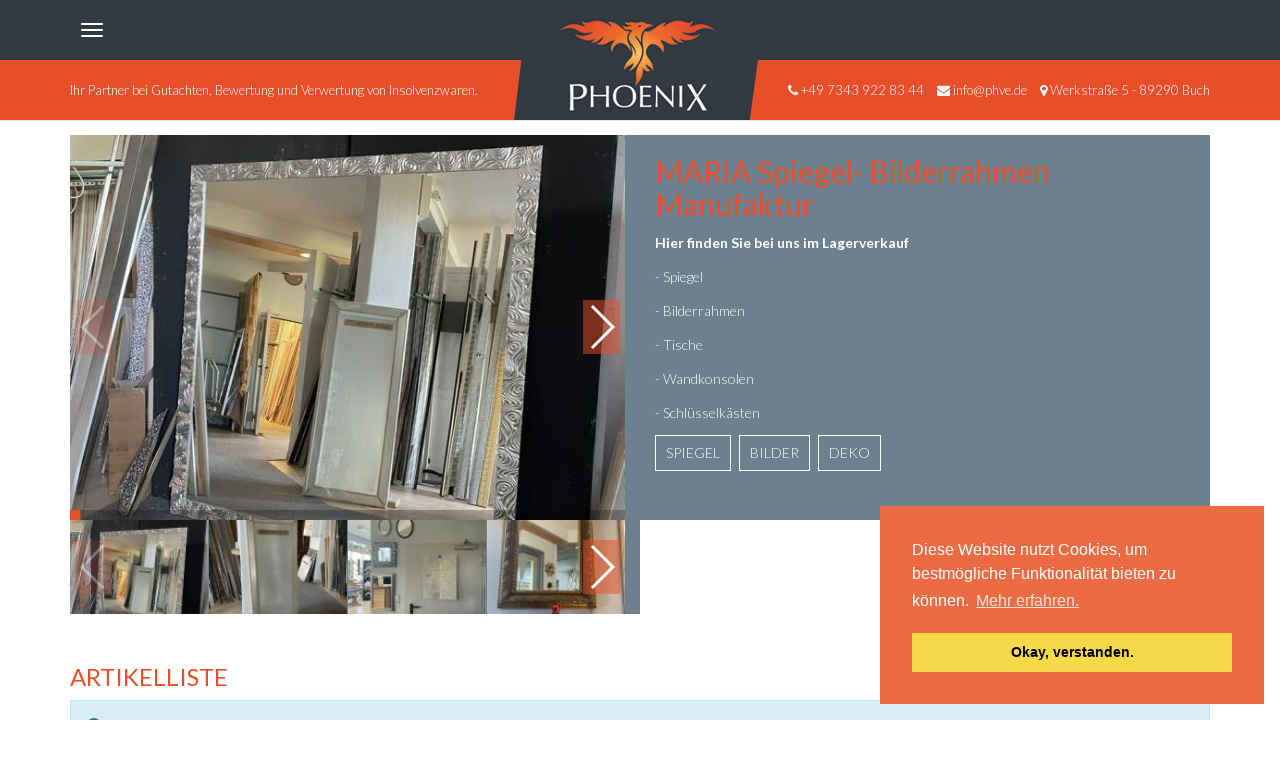

--- FILE ---
content_type: text/html; charset=utf-8
request_url: https://www.phve.de/verwertung/id-251-maria-spiegel-bilderrahmen-manufaktur/
body_size: 8584
content:
<!DOCTYPE html>
<html lang="de">
<head>

      <meta charset="utf-8">
    <title>MARIA Spiegel- Bilderrahmen Manufaktur - Phoenix Verwertungen</title>
    <base href="https://www.phve.de/">

          <meta name="robots" content="index,follow">
      <meta name="description" content="">
      <meta name="generator" content="Contao Open Source CMS">
    
    <meta name="viewport" content="width=device-width,initial-scale=1.0">
        <link rel="stylesheet" href="assets/contao/css/layout.min.css?v=8a9171bc"><link rel="stylesheet" href="assets/contao/css/responsive.min.css?v=8a9171bc"><link rel="stylesheet" href="files/res/bootstrap.min.css?v=047abdcd"><link rel="stylesheet" href="files/res/ekko-lightbox.css?v=70ccffed"><link rel="stylesheet" href="files/res/jquery.mCustomScrollbar.min.css?v=70ccffed"><link rel="stylesheet" href="files/res/swiper.css?v=70ccffed"><link rel="stylesheet" href="assets/css/base.css?v=c733b8fb"><link rel="stylesheet" href="assets/css/phone-overwrites-0-400.css?v=78d510e5" media="screen and (min-width:0px) and (max-width:400px)"><link rel="stylesheet" href="assets/css/768-992.css?v=f040c4e2" media="screen and (min-width: 768px)  and (max-width:992px)"><link rel="stylesheet" href="assets/css/0-1139.css?v=86baa62b" media="screen and (min-width:0px) and (max-width:1139px)"><link rel="stylesheet" href="assets/css/1139-up.css?v=1e9332af" media="screen and (min-width:1139px)">        <script src="//code.jquery.com/jquery-2.2.4.min.js" type="text/javascript"></script>
<link rel="stylesheet" href="//cdnjs.cloudflare.com/ajax/libs/bootstrap-select/1.10.0/css/bootstrap-select.min.css">
<link href="//fonts.googleapis.com/css?family=Lato:300,300i,400,700,700i" rel="stylesheet" />
<link rel="stylesheet" type="text/css" href="//cdnjs.cloudflare.com/ajax/libs/cookieconsent2/3.0.3/cookieconsent.min.css" />
<script src="//cdnjs.cloudflare.com/ajax/libs/cookieconsent2/3.0.3/cookieconsent.min.js"></script>
<script>
window.addEventListener("load", function(){
window.cookieconsent.initialise({
  "palette": {
    "popup": {
      "background": "#eb6c44",
      "text": "#ffffff"
    },
    "button": {
      "background": "#f5d948"
    }
  },
  "position": "bottom-right",
  "content": {
    "message": "Diese Website nutzt Cookies, um bestmögliche Funktionalität bieten zu können.",
    "dismiss": "Okay, verstanden.",
    "link": "Mehr erfahren.",
    "href": "https://www.phve.de/datenschutz/"
  }
})});
</script>
  
</head>
<body id="top" itemscope itemtype="http://schema.org/WebPage">

      
    <div id="wrapper">

                        <header id="header">
            <div class="inside">
              
<nav class="navbar navbar-default navbar-fixed-top">
  <div class="container">
  	<div class="navbar-header row addmr">
  		<div class="col-xs-2 col-md-3 pull-left">
	  		<button type="button" class="navbar-toggle" data-toggle="collapse" data-target="#bs-example-navbar-collapse-1">
	        	<span class="sr-only">Toggle navigation</span>
	        	<span class="icon-bar"></span>
	        	<span class="icon-bar"></span>
	        	<span class="icon-bar"></span>
	      	</button>
      	</div>
      	<div class="col-xs-8 col-md-6 text-center" id="logo-row">
      		<a href="/">
      			<img src="/files/res/images/phoenixlogo.png" id="head-logo" />
      		</a>
      	</div>
  		<!--div class="col-xs-2 col-md-3 no-rel">
  			<div id="head-search"><i class="fa fa-search"></i></div>
  			<div id="head-form">
  				<form action="&#123;&#123;link_url::3&#125;&#125;" id="search-form" method="get" enctype="application/x-www-form-urlencoded" class="navbar-form navbar-left pull-right">
    <div class="form-group">
                              <input type="text" name="keywords" id="ctrl_1" class="text form-control mandatory" value="" required="" placeholder="Suchbegriff">    <input type="submit" id="ctrl_2" class="submit" value="Suchen">
          </div>
  </form>
  			</div>
  		&lt;/div-->
  	</div>
  	<div class="collapse navbar-collapse" id="bs-example-navbar-collapse-1">
   		
<!-- indexer::stop -->
<nav class="mod_navigation block" itemscope itemtype="http://schema.org/SiteNavigationElement">

  
  <a href="verwertung/id-251-maria-spiegel-bilderrahmen-manufaktur/#skipNavigation9" class="invisible">Navigation überspringen</a>

  
<ul class="level_1 nav navbar-nav">
        <li class="first"><a href="startseite/" title="Startseite" class="first">Startseite</a></li>
        <li class="trail"><a href="verwertungen/" title="Übersicht der aktuellen Verwertungen" class="trail">Alle Verwertungen</a></li>
        <li><a href="aktuelles/" title="Aktuelles">Aktuelles</a></li>
        <li class="last"><a href="angebote/" title="Aktuelle Angebote zu günstigen Preisen" class="last">Angebote</a></li>
  </ul>

  <span id="skipNavigation9" class="invisible"></span>

</nav>
<!-- indexer::continue -->

   	</div>
  </div>
  <div id="orange-line" class="hidden-xs hidden-sm hidden-md">
  	<div class="container">
  		<div class="row">
	   		<div class="left-side col-xs-12 col-md-5">
	   			Ihr Partner bei Gutachten, Bewertung und Verwertung von Insolvenzwaren.
	   		</div>
	   		<div class="right-side col-xs-12 col-md-5 col-md-offset-2 text-right">
	   			<i class="fa fa-phone"></i> +49 7343 922 83 44
	   			<i class="fa fa-envelope"></i> <a href="&#109;&#97;&#105;&#108;&#116;&#111;&#58;&#105;&#x6E;&#102;&#x6F;&#64;&#x70;&#104;&#x76;&#101;&#x2E;&#100;&#x65;" class="email">&#105;&#x6E;&#102;&#x6F;&#64;&#x70;&#104;&#x76;&#101;&#x2E;&#100;&#x65;</a>
	   			<i class="fa fa-map-marker"></i> Werkstraße 5 - 89290 Buch
	   		</div>
	   	</div>
   	</div>
  </div>
</nav>            </div>
          </header>
              
      
              <div id="container">

                      <main id="main">
              <div class="inside">
                
<div class="mod_article container first last block" id="article-31">
  
  <div class="ce_metamodel_content first block">


<div class="layout_full row">
	<div class="col-xs-12 col-sm-6 bg-lbl">
		<div class="row">
			<div class="main-image col-xs-12">
				<div class="swiper-container gallery-top">
        			<div class="swiper-wrapper">
        																						
								<div class="swiper-slide">
																			<a href="assets/images/6/K800IMG3096-4b96e06a.jpg" data-toggle="lightbox" data-gallery="MARIA Spiegel- Bilderrahmen Manufaktur">
																		<img src="assets/images/a/K800IMG3096-83c98fe2.jpg"  width="600" height="416" alt="">
										
										</a>
																	</div>
																		
								<div class="swiper-slide">
																			<a href="assets/images/c/K800IMG3097-adcd7a65.jpg" data-toggle="lightbox" data-gallery="MARIA Spiegel- Bilderrahmen Manufaktur">
																		<img src="assets/images/8/K800IMG3097-eed80ae1.jpg"  width="600" height="416" alt="">
										
										</a>
																	</div>
																		
								<div class="swiper-slide">
																			<a href="assets/images/2/K800IMG3098-163afa89.jpg" data-toggle="lightbox" data-gallery="MARIA Spiegel- Bilderrahmen Manufaktur">
																		<img src="assets/images/5/K800IMG3098-efbb974b.jpg"  width="600" height="416" alt="">
										
										</a>
																	</div>
																		
								<div class="swiper-slide">
																			<a href="assets/images/0/K800IMG3099-201faf08.jpg" data-toggle="lightbox" data-gallery="MARIA Spiegel- Bilderrahmen Manufaktur">
																		<img src="assets/images/c/K800IMG3099-89b03453.jpg"  width="600" height="416" alt="">
										
										</a>
																	</div>
																		
								<div class="swiper-slide">
																			<a href="assets/images/3/K800IMG3100-b665f190.jpg" data-toggle="lightbox" data-gallery="MARIA Spiegel- Bilderrahmen Manufaktur">
																		<img src="assets/images/0/K800IMG3100-8e2d323a.jpg"  width="600" height="416" alt="">
										
										</a>
																	</div>
																		
								<div class="swiper-slide">
																			<a href="assets/images/8/K800IMG3101-5c035cad.jpg" data-toggle="lightbox" data-gallery="MARIA Spiegel- Bilderrahmen Manufaktur">
																		<img src="assets/images/3/K800IMG3101-a8feb320.jpg"  width="600" height="416" alt="">
										
										</a>
																	</div>
																		
								<div class="swiper-slide">
																			<a href="assets/images/a/K800IMG3102-76fc8f5e.jpg" data-toggle="lightbox" data-gallery="MARIA Spiegel- Bilderrahmen Manufaktur">
																		<img src="assets/images/2/K800IMG3102-93e168a3.jpg"  width="600" height="416" alt="">
										
										</a>
																	</div>
																		
								<div class="swiper-slide">
																			<a href="files/artikel/MARIA%20Marianeschi/K800IMG3103.JPG" data-toggle="lightbox" data-gallery="MARIA Spiegel- Bilderrahmen Manufaktur">
																		<img src="assets/images/4/K800IMG3103-2b997f6d.jpg"  width="600" height="416" alt="">
										
										</a>
																	</div>
																		
								<div class="swiper-slide">
																			<a href="files/artikel/MARIA%20Marianeschi/K800IMG3104.JPG" data-toggle="lightbox" data-gallery="MARIA Spiegel- Bilderrahmen Manufaktur">
																		<img src="assets/images/9/K800IMG3104-d117cf07.jpg"  width="600" height="416" alt="">
										
										</a>
																	</div>
																		
								<div class="swiper-slide">
																			<a href="assets/images/0/K800IMG3107-0be5dce8.jpg" data-toggle="lightbox" data-gallery="MARIA Spiegel- Bilderrahmen Manufaktur">
																		<img src="assets/images/8/K800IMG3107-c579f11a.jpg"  width="600" height="416" alt="">
										
										</a>
																	</div>
																		
								<div class="swiper-slide">
																			<a href="assets/images/5/K800IMG3108-ce1c88a8.jpg" data-toggle="lightbox" data-gallery="MARIA Spiegel- Bilderrahmen Manufaktur">
																		<img src="assets/images/a/K800IMG3108-1c73e107.jpg"  width="600" height="416" alt="">
										
										</a>
																	</div>
																		
								<div class="swiper-slide">
																			<a href="assets/images/1/K800IMG3109-234bdf9c.jpg" data-toggle="lightbox" data-gallery="MARIA Spiegel- Bilderrahmen Manufaktur">
																		<img src="assets/images/a/K800IMG3109-a9da61d0.jpg"  width="600" height="416" alt="">
										
										</a>
																	</div>
																		
								<div class="swiper-slide">
																			<a href="assets/images/a/K800IMG3110-9ddeb066.jpg" data-toggle="lightbox" data-gallery="MARIA Spiegel- Bilderrahmen Manufaktur">
																		<img src="assets/images/6/K800IMG3110-d423c297.jpg"  width="600" height="416" alt="">
										
										</a>
																	</div>
																		
								<div class="swiper-slide">
																			<a href="assets/images/f/K800IMG3111-2ce3b5a4.jpg" data-toggle="lightbox" data-gallery="MARIA Spiegel- Bilderrahmen Manufaktur">
																		<img src="assets/images/5/K800IMG3111-9f460c63.jpg"  width="600" height="416" alt="">
										
										</a>
																	</div>
																		
								<div class="swiper-slide">
																			<a href="assets/images/1/K800IMG3113-f899647e.jpg" data-toggle="lightbox" data-gallery="MARIA Spiegel- Bilderrahmen Manufaktur">
																		<img src="assets/images/1/K800IMG3113-26fb7728.jpg"  width="600" height="416" alt="">
										
										</a>
																	</div>
																		
								<div class="swiper-slide">
																			<a href="assets/images/9/K800IMG3114-cff498ba.jpg" data-toggle="lightbox" data-gallery="MARIA Spiegel- Bilderrahmen Manufaktur">
																		<img src="assets/images/7/K800IMG3114-ba653670.jpg"  width="600" height="416" alt="">
										
										</a>
																	</div>
																		
								<div class="swiper-slide">
																			<a href="assets/images/e/K800IMG3115-56f8283b.jpg" data-toggle="lightbox" data-gallery="MARIA Spiegel- Bilderrahmen Manufaktur">
																		<img src="assets/images/0/K800IMG3115-26e9b5fe.jpg"  width="600" height="416" alt="">
										
										</a>
																	</div>
																		
								<div class="swiper-slide">
																			<a href="assets/images/0/K800IMG3116-91e08adf.jpg" data-toggle="lightbox" data-gallery="MARIA Spiegel- Bilderrahmen Manufaktur">
																		<img src="assets/images/2/K800IMG3116-f2107127.jpg"  width="600" height="416" alt="">
										
										</a>
																	</div>
																		
								<div class="swiper-slide">
																			<a href="assets/images/1/K800IMG3117-8d36c810.jpg" data-toggle="lightbox" data-gallery="MARIA Spiegel- Bilderrahmen Manufaktur">
																		<img src="assets/images/0/K800IMG3117-3e72690e.jpg"  width="600" height="416" alt="">
										
										</a>
																	</div>
																		
								<div class="swiper-slide">
																			<a href="assets/images/e/K800IMG3118-30520cbe.jpg" data-toggle="lightbox" data-gallery="MARIA Spiegel- Bilderrahmen Manufaktur">
																		<img src="assets/images/0/K800IMG3118-77ccf209.jpg"  width="600" height="416" alt="">
										
										</a>
																	</div>
																		
								<div class="swiper-slide">
																			<a href="assets/images/9/K800IMG3119-c46410ef.jpg" data-toggle="lightbox" data-gallery="MARIA Spiegel- Bilderrahmen Manufaktur">
																		<img src="assets/images/1/K800IMG3119-669acd05.jpg"  width="600" height="416" alt="">
										
										</a>
																	</div>
																		
								<div class="swiper-slide">
																			<a href="assets/images/8/K800IMG3120-fef68425.jpg" data-toggle="lightbox" data-gallery="MARIA Spiegel- Bilderrahmen Manufaktur">
																		<img src="assets/images/b/K800IMG3120-77fca984.jpg"  width="600" height="416" alt="">
										
										</a>
																	</div>
																		
								<div class="swiper-slide">
																			<a href="assets/images/0/K800IMG3121-c60a2b30.jpg" data-toggle="lightbox" data-gallery="MARIA Spiegel- Bilderrahmen Manufaktur">
																		<img src="assets/images/2/K800IMG3121-96654a14.jpg"  width="600" height="416" alt="">
										
										</a>
																	</div>
																		
								<div class="swiper-slide">
																			<a href="assets/images/7/K800IMG3122-70598335.jpg" data-toggle="lightbox" data-gallery="MARIA Spiegel- Bilderrahmen Manufaktur">
																		<img src="assets/images/d/K800IMG3122-b6ee8823.jpg"  width="600" height="416" alt="">
										
										</a>
																	</div>
																		
								<div class="swiper-slide">
																			<a href="assets/images/e/K800IMG3123-c6283d46.jpg" data-toggle="lightbox" data-gallery="MARIA Spiegel- Bilderrahmen Manufaktur">
																		<img src="assets/images/1/K800IMG3123-a6f9837a.jpg"  width="600" height="416" alt="">
										
										</a>
																	</div>
																		
								<div class="swiper-slide">
																			<a href="assets/images/f/K800IMG3124-a3a78f98.jpg" data-toggle="lightbox" data-gallery="MARIA Spiegel- Bilderrahmen Manufaktur">
																		<img src="assets/images/b/K800IMG3124-935e4c6d.jpg"  width="600" height="416" alt="">
										
										</a>
																	</div>
																		
								<div class="swiper-slide">
																			<a href="assets/images/8/K800IMG3125-e5c85c76.jpg" data-toggle="lightbox" data-gallery="MARIA Spiegel- Bilderrahmen Manufaktur">
																		<img src="assets/images/3/K800IMG3125-7a9a4e72.jpg"  width="600" height="416" alt="">
										
										</a>
																	</div>
																		
								<div class="swiper-slide">
																			<a href="assets/images/b/K800IMG3126-cfb04868.jpg" data-toggle="lightbox" data-gallery="MARIA Spiegel- Bilderrahmen Manufaktur">
																		<img src="assets/images/0/K800IMG3126-ab1c01c8.jpg"  width="600" height="416" alt="">
										
										</a>
																	</div>
																		
								<div class="swiper-slide">
																			<a href="assets/images/b/K800IMG3127-1dd1b528.jpg" data-toggle="lightbox" data-gallery="MARIA Spiegel- Bilderrahmen Manufaktur">
																		<img src="assets/images/7/K800IMG3127-9e03af7a.jpg"  width="600" height="416" alt="">
										
										</a>
																	</div>
																		
								<div class="swiper-slide">
																			<a href="assets/images/3/K800IMG3128-2a5fd877.jpg" data-toggle="lightbox" data-gallery="MARIA Spiegel- Bilderrahmen Manufaktur">
																		<img src="assets/images/e/K800IMG3128-1e88cb45.jpg"  width="600" height="416" alt="">
										
										</a>
																	</div>
																		
								<div class="swiper-slide">
																			<a href="files/artikel/MARIA%20Marianeschi/K800IMG3129.JPG" data-toggle="lightbox" data-gallery="MARIA Spiegel- Bilderrahmen Manufaktur">
																		<img src="assets/images/1/K800IMG3129-640fc6d6.jpg"  width="600" height="416" alt="">
										
										</a>
																	</div>
																		
								<div class="swiper-slide">
																			<a href="assets/images/d/K800IMG3130-756c5ba1.jpg" data-toggle="lightbox" data-gallery="MARIA Spiegel- Bilderrahmen Manufaktur">
																		<img src="assets/images/6/K800IMG3130-8740eb35.jpg"  width="600" height="416" alt="">
										
										</a>
																	</div>
																		
								<div class="swiper-slide">
																			<a href="assets/images/8/K800IMG3131-c3977539.jpg" data-toggle="lightbox" data-gallery="MARIA Spiegel- Bilderrahmen Manufaktur">
																		<img src="assets/images/6/K800IMG3131-a90e226e.jpg"  width="600" height="416" alt="">
										
										</a>
																	</div>
																		
								<div class="swiper-slide">
																			<a href="assets/images/d/K800IMG3133-fa3bc3ee.jpg" data-toggle="lightbox" data-gallery="MARIA Spiegel- Bilderrahmen Manufaktur">
																		<img src="assets/images/d/K800IMG3133-fdb93cc1.jpg"  width="600" height="416" alt="">
										
										</a>
																	</div>
																		
								<div class="swiper-slide">
																			<a href="assets/images/1/K800IMG3137-eb29052f.jpg" data-toggle="lightbox" data-gallery="MARIA Spiegel- Bilderrahmen Manufaktur">
																		<img src="assets/images/a/K800IMG3137-04e6b0fc.jpg"  width="600" height="416" alt="">
										
										</a>
																	</div>
																		
								<div class="swiper-slide">
																			<a href="assets/images/6/K800IMG3140-df6486c5.jpg" data-toggle="lightbox" data-gallery="MARIA Spiegel- Bilderrahmen Manufaktur">
																		<img src="assets/images/4/K800IMG3140-c9f0cdb9.jpg"  width="600" height="416" alt="">
										
										</a>
																	</div>
																		
								<div class="swiper-slide">
																			<a href="assets/images/c/K800IMG3141-6336492f.jpg" data-toggle="lightbox" data-gallery="MARIA Spiegel- Bilderrahmen Manufaktur">
																		<img src="assets/images/0/K800IMG3141-2ad58611.jpg"  width="600" height="416" alt="">
										
										</a>
																	</div>
																		
								<div class="swiper-slide">
																			<a href="assets/images/5/K800IMG3142-6dbb367b.jpg" data-toggle="lightbox" data-gallery="MARIA Spiegel- Bilderrahmen Manufaktur">
																		<img src="assets/images/3/K800IMG3142-d9199d1d.jpg"  width="600" height="416" alt="">
										
										</a>
																	</div>
																		
								<div class="swiper-slide">
																			<a href="assets/images/d/K800IMG3143-90765972.jpg" data-toggle="lightbox" data-gallery="MARIA Spiegel- Bilderrahmen Manufaktur">
																		<img src="assets/images/6/K800IMG3143-e3036160.jpg"  width="600" height="416" alt="">
										
										</a>
																	</div>
																		
								<div class="swiper-slide">
																			<a href="assets/images/8/K800IMG3144-ecf49d58.jpg" data-toggle="lightbox" data-gallery="MARIA Spiegel- Bilderrahmen Manufaktur">
																		<img src="assets/images/d/K800IMG3144-fdc77799.jpg"  width="600" height="416" alt="">
										
										</a>
																	</div>
																		
								<div class="swiper-slide">
																			<a href="assets/images/9/K800IMG3145-bf112b34.jpg" data-toggle="lightbox" data-gallery="MARIA Spiegel- Bilderrahmen Manufaktur">
																		<img src="assets/images/4/K800IMG3145-3e43c7c4.jpg"  width="600" height="416" alt="">
										
										</a>
																	</div>
																		
								<div class="swiper-slide">
																			<a href="assets/images/7/K800IMG3146-41419b3c.jpg" data-toggle="lightbox" data-gallery="MARIA Spiegel- Bilderrahmen Manufaktur">
																		<img src="assets/images/5/K800IMG3146-673c8339.jpg"  width="600" height="416" alt="">
										
										</a>
																	</div>
																		
								<div class="swiper-slide">
																			<a href="assets/images/e/K800IMG3147-7951c6c1.jpg" data-toggle="lightbox" data-gallery="MARIA Spiegel- Bilderrahmen Manufaktur">
																		<img src="assets/images/f/K800IMG3147-bf5190d5.jpg"  width="600" height="416" alt="">
										
										</a>
																	</div>
																		
								<div class="swiper-slide">
																			<a href="assets/images/5/K800IMG3148-67bdcebe.jpg" data-toggle="lightbox" data-gallery="MARIA Spiegel- Bilderrahmen Manufaktur">
																		<img src="assets/images/2/K800IMG3148-dc35a269.jpg"  width="600" height="416" alt="">
										
										</a>
																	</div>
																		
								<div class="swiper-slide">
																			<a href="assets/images/a/K800IMG3149-ec0cd5a5.jpg" data-toggle="lightbox" data-gallery="MARIA Spiegel- Bilderrahmen Manufaktur">
																		<img src="assets/images/4/K800IMG3149-66f3d4b6.jpg"  width="600" height="416" alt="">
										
										</a>
																	</div>
																		
								<div class="swiper-slide">
																			<a href="assets/images/8/K800IMG3150-8bdcaad6.jpg" data-toggle="lightbox" data-gallery="MARIA Spiegel- Bilderrahmen Manufaktur">
																		<img src="assets/images/d/K800IMG3150-1cc04589.jpg"  width="600" height="416" alt="">
										
										</a>
																	</div>
																		
								<div class="swiper-slide">
																			<a href="assets/images/1/K800IMG3151-aaa8d008.jpg" data-toggle="lightbox" data-gallery="MARIA Spiegel- Bilderrahmen Manufaktur">
																		<img src="assets/images/1/K800IMG3151-16c4b1d6.jpg"  width="600" height="416" alt="">
										
										</a>
																	</div>
																		
								<div class="swiper-slide">
																			<a href="assets/images/0/K800IMG3152-02a9ad42.jpg" data-toggle="lightbox" data-gallery="MARIA Spiegel- Bilderrahmen Manufaktur">
																		<img src="assets/images/1/K800IMG3152-a3685f2b.jpg"  width="600" height="416" alt="">
										
										</a>
																	</div>
																		
								<div class="swiper-slide">
																			<a href="assets/images/6/K800IMG3153-ef1adc75.jpg" data-toggle="lightbox" data-gallery="MARIA Spiegel- Bilderrahmen Manufaktur">
																		<img src="assets/images/7/K800IMG3153-ab97fbd8.jpg"  width="600" height="416" alt="">
										
										</a>
																	</div>
																		
								<div class="swiper-slide">
																			<a href="assets/images/3/K800IMG3154-0e6c78ff.jpg" data-toggle="lightbox" data-gallery="MARIA Spiegel- Bilderrahmen Manufaktur">
																		<img src="assets/images/6/K800IMG3154-32962221.jpg"  width="600" height="416" alt="">
										
										</a>
																	</div>
																		
								<div class="swiper-slide">
																			<a href="assets/images/0/K800IMG3155-3081d793.jpg" data-toggle="lightbox" data-gallery="MARIA Spiegel- Bilderrahmen Manufaktur">
																		<img src="assets/images/2/K800IMG3155-259b0dcd.jpg"  width="600" height="416" alt="">
										
										</a>
																	</div>
																		
								<div class="swiper-slide">
																			<a href="assets/images/4/K800IMG3156-2bd01c98.jpg" data-toggle="lightbox" data-gallery="MARIA Spiegel- Bilderrahmen Manufaktur">
																		<img src="assets/images/8/K800IMG3156-5e8ce209.jpg"  width="600" height="416" alt="">
										
										</a>
																	</div>
																		
								<div class="swiper-slide">
																			<a href="assets/images/1/K800IMG3157-0496b43b.jpg" data-toggle="lightbox" data-gallery="MARIA Spiegel- Bilderrahmen Manufaktur">
																		<img src="assets/images/f/K800IMG3157-9cc7161c.jpg"  width="600" height="416" alt="">
										
										</a>
																	</div>
																		
								<div class="swiper-slide">
																			<a href="assets/images/8/K800IMG3158-216b26ba.jpg" data-toggle="lightbox" data-gallery="MARIA Spiegel- Bilderrahmen Manufaktur">
																		<img src="assets/images/3/K800IMG3158-33c714eb.jpg"  width="600" height="416" alt="">
										
										</a>
																	</div>
																		</div>
					<div class="swiper-pagination"></div>
					<div class="swiper-button-next gal swiper-button-white"></div>
        			<div class="swiper-button-prev gal swiper-button-white"></div>
				</div>
			</div>
		</div>
				<div class="row">
			<div class="image-gallery col-xs-12">
				<div class="swiper-container gallery-thumbs">
        			<div class="swiper-wrapper">
																			<div class="swiper-slide" style="background-image:url('assets/images/2/K800IMG3096-cf0599e1.jpg');">
							</div>
																			<div class="swiper-slide" style="background-image:url('assets/images/c/K800IMG3097-7bf78c75.jpg');">
							</div>
																			<div class="swiper-slide" style="background-image:url('assets/images/e/K800IMG3098-b4eb08e4.jpg');">
							</div>
																			<div class="swiper-slide" style="background-image:url('assets/images/2/K800IMG3099-d5a8304c.jpg');">
							</div>
																			<div class="swiper-slide" style="background-image:url('assets/images/d/K800IMG3100-77c86754.jpg');">
							</div>
																			<div class="swiper-slide" style="background-image:url('assets/images/f/K800IMG3101-645db5a3.jpg');">
							</div>
																			<div class="swiper-slide" style="background-image:url('assets/images/6/K800IMG3102-861fed56.jpg');">
							</div>
																			<div class="swiper-slide" style="background-image:url('assets/images/1/K800IMG3103-ca40b14e.jpg');">
							</div>
																			<div class="swiper-slide" style="background-image:url('assets/images/f/K800IMG3104-642f72c4.jpg');">
							</div>
																			<div class="swiper-slide" style="background-image:url('assets/images/8/K800IMG3107-61e4c643.jpg');">
							</div>
																			<div class="swiper-slide" style="background-image:url('assets/images/7/K800IMG3108-b9616574.jpg');">
							</div>
																			<div class="swiper-slide" style="background-image:url('assets/images/f/K800IMG3109-0e440cb0.jpg');">
							</div>
																			<div class="swiper-slide" style="background-image:url('assets/images/1/K800IMG3110-4bf8b700.jpg');">
							</div>
																			<div class="swiper-slide" style="background-image:url('assets/images/3/K800IMG3111-d6db84e6.jpg');">
							</div>
																			<div class="swiper-slide" style="background-image:url('assets/images/c/K800IMG3113-9d6a9821.jpg');">
							</div>
																			<div class="swiper-slide" style="background-image:url('assets/images/4/K800IMG3114-9dc04131.jpg');">
							</div>
																			<div class="swiper-slide" style="background-image:url('assets/images/4/K800IMG3115-3e96b76d.jpg');">
							</div>
																			<div class="swiper-slide" style="background-image:url('assets/images/f/K800IMG3116-2e7f15e8.jpg');">
							</div>
																			<div class="swiper-slide" style="background-image:url('assets/images/3/K800IMG3117-f6188975.jpg');">
							</div>
																			<div class="swiper-slide" style="background-image:url('assets/images/a/K800IMG3118-fcff7f2e.jpg');">
							</div>
																			<div class="swiper-slide" style="background-image:url('assets/images/d/K800IMG3119-8ffa1681.jpg');">
							</div>
																			<div class="swiper-slide" style="background-image:url('assets/images/6/K800IMG3120-01f08e4b.jpg');">
							</div>
																			<div class="swiper-slide" style="background-image:url('assets/images/a/K800IMG3121-dd17247c.jpg');">
							</div>
																			<div class="swiper-slide" style="background-image:url('assets/images/f/K800IMG3122-15571ec4.jpg');">
							</div>
																			<div class="swiper-slide" style="background-image:url('assets/images/6/K800IMG3123-8b15bc1d.jpg');">
							</div>
																			<div class="swiper-slide" style="background-image:url('assets/images/d/K800IMG3124-d77e320f.jpg');">
							</div>
																			<div class="swiper-slide" style="background-image:url('assets/images/5/K800IMG3125-eccf22a8.jpg');">
							</div>
																			<div class="swiper-slide" style="background-image:url('assets/images/8/K800IMG3126-aa19b9f8.jpg');">
							</div>
																			<div class="swiper-slide" style="background-image:url('assets/images/9/K800IMG3127-3cce484f.jpg');">
							</div>
																			<div class="swiper-slide" style="background-image:url('assets/images/6/K800IMG3128-5858fa4f.jpg');">
							</div>
																			<div class="swiper-slide" style="background-image:url('assets/images/6/K800IMG3129-742e0516.jpg');">
							</div>
																			<div class="swiper-slide" style="background-image:url('assets/images/1/K800IMG3130-0d935299.jpg');">
							</div>
																			<div class="swiper-slide" style="background-image:url('assets/images/1/K800IMG3131-db644036.jpg');">
							</div>
																			<div class="swiper-slide" style="background-image:url('assets/images/f/K800IMG3133-e69ae707.jpg');">
							</div>
																			<div class="swiper-slide" style="background-image:url('assets/images/6/K800IMG3137-1f27172c.jpg');">
							</div>
																			<div class="swiper-slide" style="background-image:url('assets/images/3/K800IMG3140-993c63cd.jpg');">
							</div>
																			<div class="swiper-slide" style="background-image:url('assets/images/e/K800IMG3141-6a55a139.jpg');">
							</div>
																			<div class="swiper-slide" style="background-image:url('assets/images/0/K800IMG3142-9b398e7a.jpg');">
							</div>
																			<div class="swiper-slide" style="background-image:url('assets/images/c/K800IMG3143-edc9e67e.jpg');">
							</div>
																			<div class="swiper-slide" style="background-image:url('assets/images/3/K800IMG3144-04abd28b.jpg');">
							</div>
																			<div class="swiper-slide" style="background-image:url('assets/images/1/K800IMG3145-6528e5e4.jpg');">
							</div>
																			<div class="swiper-slide" style="background-image:url('assets/images/5/K800IMG3146-7f9acfaf.jpg');">
							</div>
																			<div class="swiper-slide" style="background-image:url('assets/images/4/K800IMG3147-a934b8b6.jpg');">
							</div>
																			<div class="swiper-slide" style="background-image:url('assets/images/5/K800IMG3148-aaa8b43f.jpg');">
							</div>
																			<div class="swiper-slide" style="background-image:url('assets/images/f/K800IMG3149-6503797c.jpg');">
							</div>
																			<div class="swiper-slide" style="background-image:url('assets/images/4/K800IMG3150-4186db56.jpg');">
							</div>
																			<div class="swiper-slide" style="background-image:url('assets/images/6/K800IMG3151-6dac0651.jpg');">
							</div>
																			<div class="swiper-slide" style="background-image:url('assets/images/1/K800IMG3152-e7b48bfd.jpg');">
							</div>
																			<div class="swiper-slide" style="background-image:url('assets/images/6/K800IMG3153-c60a1b10.jpg');">
							</div>
																			<div class="swiper-slide" style="background-image:url('assets/images/1/K800IMG3154-6fbab1be.jpg');">
							</div>
																			<div class="swiper-slide" style="background-image:url('assets/images/b/K800IMG3155-54bdfdae.jpg');">
							</div>
																			<div class="swiper-slide" style="background-image:url('assets/images/e/K800IMG3156-a943602c.jpg');">
							</div>
																			<div class="swiper-slide" style="background-image:url('assets/images/f/K800IMG3157-95773247.jpg');">
							</div>
																			<div class="swiper-slide" style="background-image:url('assets/images/a/K800IMG3158-bc1063ac.jpg');">
							</div>
						        			</div>
        			<div class="swiper-button-next thumbs swiper-button-white"></div>
        			<div class="swiper-button-prev thumbs swiper-button-white"></div>
        		</div>
			</div>
		</div>
			</div>
	<div class="col-xs-12 col-sm-6">
		<div class="row">
			<div class="col-xs-12 detail-text bg-lbl">
			<div class="pull-right" id="fb-share">
			<div class="fb-share-button" data-href="https://www.phve.de/verwertung/id-251-maria-spiegel-bilderrahmen-manufaktur/" data-layout="button" data-size="large" data-mobile-iframe="true"><a class="fb-xfbml-parse-ignore" target="_blank" href="https://www.facebook.com/sharer/sharer.php?u=https%3A%2F%2Fdevelopers.facebook.com%2Fdocs%2Fplugins%2F&amp;src=sdkpreparse">Teilen</a></div>
			</div>
				<h2>MARIA Spiegel- Bilderrahmen Manufaktur</h2>
				<div class="text">
					<p><strong>Hier finden Sie bei uns im Lagerverkauf </strong></p>
<p>- Spiegel</p>
<p>- Bilderrahmen</p>
<p>- Tische</p>
<p>- Wandkonsolen</p>
<p>- Schlüsselkästen</p>				</div>
								<div class="tags clearfix">
																		<span class="tag">spiegel</span>
																								<span class="tag">bilder</span>
																								<span class="tag">deko</span>
																										</div>
							</div>
		</div>
		
					
		
	</div>
</div>
<script>
	$(document).ready(function(){
		$(document).on('click', '[data-toggle="lightbox"]', function(event) {
		    event.preventDefault();
		    $(this).ekkoLightbox();
		});
	    var galleryTop = new Swiper('.gallery-top', {
	        nextButton: '.swiper-button-next.gal',
	        prevButton: '.swiper-button-prev.gal',
	        pagination: '.swiper-pagination',
        	paginationType: 'progress'
	    });
	    var galleryThumbs = new Swiper('.gallery-thumbs', {
	        slidesPerView: '4',
	        nextButton: '.swiper-button-next.thumbs',
	        prevButton: '.swiper-button-prev.thumbs',
	        spaceBetween: 1,
	        slidesPerGroup: 4
	    });
	    galleryThumbs.on('click',function(swiper, event) {
	    	if(swiper.clickedIndex) {
	    		galleryTop.slideTo(swiper.clickedIndex);
	    	}
	    	
	    })
	});
	
</script>

</div>
<div class="ce_metamodel_content last block">


<div class="row" id="article-list">
	<div class="col-xs-12">
		<h3>Artikelliste</h3>
		<div class="alert alert-info" role="alert">
	  		<i class="fa fa-info-circle fa-lg"></i> Derzeit ist keine Liste vorhanden. Artikel lt. Bilder oder auf Anfrage.
		</div>
	</div>
</div>

</div>

  </div>
              </div>
                          </main>
          
                                
                                
        </div>
      
      
                        <footer id="footer">
            <div class="inside">
              
<div class="mod_article block" id="article-30">
  
  
<div class="container"><div class="row">
<div class="ce_text col-xs-12 col-sm-4 footer-text block">

            <h4>PHOENIX GmbH & Co. KG</h4>
      
  
      <ul>
<li>Erfassung und Bewertung von mobilem Anlagevermögen</li>
<li>Sicherstellung</li>
<li>Verwertung / Verkauf</li>
<li>Liquidationen&nbsp;bei Geschäftsaufgaben</li>
<li>Komplettverkauf von Unternehmen</li>
<li>Räumung, Entsorgung&nbsp;der Immobilien</li>
</ul>
<p>&nbsp;</p>
<div class="footer-social">
<table class="mceItemTable">
<tbody>
<tr>
<td><a href="https://www.facebook.com/phoenixlagerverkauf/" target="_blank" rel="noopener"><img src="files/res/icons/facebook.png" alt="" width="28" height="28"></a></td>
<td><a href="https://www.facebook.com/phoenixlagerverkauf/" target="_blank" rel="noopener">Folgen Sie uns<br>auf Facebook</a></td>
</tr>
</tbody>
</table>
</div>  
  
  

</div>

<!-- indexer::stop -->
<nav class="mod_customnav col-xs-12 col-sm-3 col-md-4 block" itemscope itemtype="http://schema.org/SiteNavigationElement">

      <h4>Navigation</h4>
  
  <a href="verwertung/id-251-maria-spiegel-bilderrahmen-manufaktur/#skipNavigation10" class="invisible">Navigation überspringen</a>

  
<ul class="level_1 nav navbar-nav">
        <li class="first"><a href="startseite/" title="Startseite" class="first">Startseite</a></li>
        <li class="trail"><a href="verwertungen/" title="Übersicht der aktuellen Verwertungen" class="trail">Alle Verwertungen</a></li>
        <li><a href="aktuelles/" title="Aktuelles">Aktuelles</a></li>
        <li><a href="angebote/" title="Aktuelle Angebote zu günstigen Preisen">Angebote</a></li>
        <li><a href="impressum/" title="Impressum">Impressum</a></li>
        <li class="last"><a href="datenschutz/" title="Datenschutz" class="last">Datenschutz</a></li>
  </ul>

  <span id="skipNavigation10" class="invisible"></span>

</nav>
<!-- indexer::continue -->

<div class="ce_text block">

            <h4>Nehmen Sie mit uns Kontakt auf</h4>
      
  
      <p>
<!-- indexer::stop -->
<div class="ce_form block">

  
  <form method="post" enctype="application/x-www-form-urlencoded" class="footer-contact">
    <div class="formbody">
              <input type="hidden" name="FORM_SUBMIT" value="auto_form_2">
        <input type="hidden" name="REQUEST_TOKEN" value="">
                          
<div class="row">
<div class="col-xs-12 col-sm-6">
<div class="widget widget-text">
    
    
  <input type="text" name="name" id="ctrl_4" class="text mandatory" value="" required placeholder="Name">
</div>

</div>
<div class="col-xs-12 col-sm-6">
<div class="widget widget-text">
    
    
  <input type="email" name="email" id="ctrl_7" class="text mandatory" value="" required placeholder="E-Mail">
</div>

</div>
<div class="col-xs-12">
<div class="widget widget-textarea">
    
    
  <textarea name="nachricht" id="ctrl_9" class="textarea col-xs-12 mandatory" rows="4" cols="40" required placeholder="Ihre Nachricht ..."></textarea>
</div>

</div><div class="col-xs-12">	
  <tr class="row_7 odd">
    <td class="col_0 col_first">
		    </td>
    <td class="col_1 col_last">
				<script src="https://www.google.com/recaptcha/api.js?hl=de" async defer></script>
                <div class="g-recaptcha" data-sitekey="6LcBOu0UAAAAALmhiGD0zamRrJPedp8ti-QD7ONa" data-tabindex="0" data-type="image" data-size="normal" data-theme="dark" ></div>    </td>
  </tr>


</div>
</div>  <tr class="row_9 row_last odd">
    <td class="col_0 col_first">&nbsp;</td>
    <td class="col_1 col_last"><div class="submit_container"><button type="submit" id="ctrl_13" class="submit pull-right">Abschicken</button></div></td>
  </tr>
    </div>
  </form>

</div>
<!-- indexer::continue -->
</p>  
  
  

</div>

</div></div>
  </div>

<div id="footer-line">
	<div class="container">
		<div class="row">
			<div class="col-xs-12 col-sm-6">© Copyright - PHOENIX GmbH Co. KG </div>
			<div class="col-xs-12 col-sm-6 text-right"><a href="sitemap/" title="Sitemap">Sitemap</a> | <a href="impressum/" title="Impressum">Impressum</a> | <a href="agb/" title="AGB">AGB</a> | <a href="datenschutz/" title="Datenschutz">Datenschutz</a></div>
		</div>
	</div>
</div>            </div>
          </footer>
              
    </div>

      
  <script type="application/ld+json">{"@context":{"contao":"https:\/\/schema.contao.org\/"},"@type":"contao:Page","contao:title":"MARIA Spiegel- Bilderrahmen Manufaktur","contao:pageId":23,"contao:noSearch":false,"contao:protected":false,"contao:groups":[],"contao:fePreview":false}</script>
<script src="//use.fontawesome.com/57bb3bf070.js" type="text/javascript"></script>
<script src="/files/js/bootstrap.js" type="text/javascript"></script>
<script src="/files/js/swiper.js" type="text/javascript"></script>
<script src="/files/js/ekko-lightbox.js" type="text/javascript"></script>
<script src="/files/js/mCustomScrollbar.min.js" type="text/javascript"></script>
<script src="/files/js/mousewheel.min.js" type="text/javascript"></script>

<script src="//cdnjs.cloudflare.com/ajax/libs/bootstrap-select/1.10.0/js/bootstrap-select.min.js"></script>
<script>
var sd = 0;
$(document).ready(function() {
	if($('p.error').length) {
		$('html, body').animate({
	        scrollTop: $("p.error").offset().top - 200
	    }, 2000);
	}
		var swiper54 = new Swiper('#swiper-54', {
	        nextButton: '#swiper-54 .swiper-button-next',
	        prevButton: '#swiper-54 .swiper-button-prev',
	        pagination: '#swiper-54 .swiper-pagination',
	        paginationType: 'progress',
	        loop: true
	    });
    $(document).bind("click", function(e) {
	  	var $head_form = $('#head-form');
	  	var $head_search = $('#head-search');
	   	if($.contains($head_search[0], e.target)) {
	   		$('#head-form').fadeIn('slow');
	 		$('#head-search').hide();
		}
		else if (!$.contains($head_form[0], e.target)){
			$('#head-form').fadeOut('slow',function() { $('#head-search').show(); });
		}
	});
  
	$('.fa').text('');
	$(".detail-text").mCustomScrollbar({
		theme:"light-thin",
                axis: "y",
                scrollButtons:{ enable: true }
	});
	$('dropdown-toggle').dropdown()
});
$('.selectpicker').on('changed.bs.select', function (e,newValue,oldValue) {
	newValue = newValue +1;
	var goto = $(this).find('option:nth-child('+newValue+')').data('goto');
	if(goto) {
		window.location.href = goto;
	}
});
</script>
<style>
.navbar-header {
	float: none;
}
.navbar-toggle {
	display: block;
	float:none;
}
.navbar-collapse.collapse {
	display: none!important;
}
.navbar-nav {
	float: none!important;
}
.navbar-nav>li {
	float: none;
}
.navbar-collapse.collapse.in{
	display:block !important;
}
</style>
<div id="fb-root"></div>
<script>(function(d, s, id) {
  var js, fjs = d.getElementsByTagName(s)[0];
  if (d.getElementById(id)) return;
  js = d.createElement(s); js.id = id;
  js.src = "//connect.facebook.net/de_DE/sdk.js#xfbml=1&version=v2.8&appId=1226180444088066";
  fjs.parentNode.insertBefore(js, fjs);
}(document, 'script', 'facebook-jssdk'));</script>
</body>
</html>

--- FILE ---
content_type: text/html; charset=utf-8
request_url: https://www.google.com/recaptcha/api2/anchor?ar=1&k=6LcBOu0UAAAAALmhiGD0zamRrJPedp8ti-QD7ONa&co=aHR0cHM6Ly93d3cucGh2ZS5kZTo0NDM.&hl=de&type=image&v=PoyoqOPhxBO7pBk68S4YbpHZ&theme=dark&size=normal&anchor-ms=20000&execute-ms=30000&cb=5maevw6t1708
body_size: 49096
content:
<!DOCTYPE HTML><html dir="ltr" lang="de"><head><meta http-equiv="Content-Type" content="text/html; charset=UTF-8">
<meta http-equiv="X-UA-Compatible" content="IE=edge">
<title>reCAPTCHA</title>
<style type="text/css">
/* cyrillic-ext */
@font-face {
  font-family: 'Roboto';
  font-style: normal;
  font-weight: 400;
  font-stretch: 100%;
  src: url(//fonts.gstatic.com/s/roboto/v48/KFO7CnqEu92Fr1ME7kSn66aGLdTylUAMa3GUBHMdazTgWw.woff2) format('woff2');
  unicode-range: U+0460-052F, U+1C80-1C8A, U+20B4, U+2DE0-2DFF, U+A640-A69F, U+FE2E-FE2F;
}
/* cyrillic */
@font-face {
  font-family: 'Roboto';
  font-style: normal;
  font-weight: 400;
  font-stretch: 100%;
  src: url(//fonts.gstatic.com/s/roboto/v48/KFO7CnqEu92Fr1ME7kSn66aGLdTylUAMa3iUBHMdazTgWw.woff2) format('woff2');
  unicode-range: U+0301, U+0400-045F, U+0490-0491, U+04B0-04B1, U+2116;
}
/* greek-ext */
@font-face {
  font-family: 'Roboto';
  font-style: normal;
  font-weight: 400;
  font-stretch: 100%;
  src: url(//fonts.gstatic.com/s/roboto/v48/KFO7CnqEu92Fr1ME7kSn66aGLdTylUAMa3CUBHMdazTgWw.woff2) format('woff2');
  unicode-range: U+1F00-1FFF;
}
/* greek */
@font-face {
  font-family: 'Roboto';
  font-style: normal;
  font-weight: 400;
  font-stretch: 100%;
  src: url(//fonts.gstatic.com/s/roboto/v48/KFO7CnqEu92Fr1ME7kSn66aGLdTylUAMa3-UBHMdazTgWw.woff2) format('woff2');
  unicode-range: U+0370-0377, U+037A-037F, U+0384-038A, U+038C, U+038E-03A1, U+03A3-03FF;
}
/* math */
@font-face {
  font-family: 'Roboto';
  font-style: normal;
  font-weight: 400;
  font-stretch: 100%;
  src: url(//fonts.gstatic.com/s/roboto/v48/KFO7CnqEu92Fr1ME7kSn66aGLdTylUAMawCUBHMdazTgWw.woff2) format('woff2');
  unicode-range: U+0302-0303, U+0305, U+0307-0308, U+0310, U+0312, U+0315, U+031A, U+0326-0327, U+032C, U+032F-0330, U+0332-0333, U+0338, U+033A, U+0346, U+034D, U+0391-03A1, U+03A3-03A9, U+03B1-03C9, U+03D1, U+03D5-03D6, U+03F0-03F1, U+03F4-03F5, U+2016-2017, U+2034-2038, U+203C, U+2040, U+2043, U+2047, U+2050, U+2057, U+205F, U+2070-2071, U+2074-208E, U+2090-209C, U+20D0-20DC, U+20E1, U+20E5-20EF, U+2100-2112, U+2114-2115, U+2117-2121, U+2123-214F, U+2190, U+2192, U+2194-21AE, U+21B0-21E5, U+21F1-21F2, U+21F4-2211, U+2213-2214, U+2216-22FF, U+2308-230B, U+2310, U+2319, U+231C-2321, U+2336-237A, U+237C, U+2395, U+239B-23B7, U+23D0, U+23DC-23E1, U+2474-2475, U+25AF, U+25B3, U+25B7, U+25BD, U+25C1, U+25CA, U+25CC, U+25FB, U+266D-266F, U+27C0-27FF, U+2900-2AFF, U+2B0E-2B11, U+2B30-2B4C, U+2BFE, U+3030, U+FF5B, U+FF5D, U+1D400-1D7FF, U+1EE00-1EEFF;
}
/* symbols */
@font-face {
  font-family: 'Roboto';
  font-style: normal;
  font-weight: 400;
  font-stretch: 100%;
  src: url(//fonts.gstatic.com/s/roboto/v48/KFO7CnqEu92Fr1ME7kSn66aGLdTylUAMaxKUBHMdazTgWw.woff2) format('woff2');
  unicode-range: U+0001-000C, U+000E-001F, U+007F-009F, U+20DD-20E0, U+20E2-20E4, U+2150-218F, U+2190, U+2192, U+2194-2199, U+21AF, U+21E6-21F0, U+21F3, U+2218-2219, U+2299, U+22C4-22C6, U+2300-243F, U+2440-244A, U+2460-24FF, U+25A0-27BF, U+2800-28FF, U+2921-2922, U+2981, U+29BF, U+29EB, U+2B00-2BFF, U+4DC0-4DFF, U+FFF9-FFFB, U+10140-1018E, U+10190-1019C, U+101A0, U+101D0-101FD, U+102E0-102FB, U+10E60-10E7E, U+1D2C0-1D2D3, U+1D2E0-1D37F, U+1F000-1F0FF, U+1F100-1F1AD, U+1F1E6-1F1FF, U+1F30D-1F30F, U+1F315, U+1F31C, U+1F31E, U+1F320-1F32C, U+1F336, U+1F378, U+1F37D, U+1F382, U+1F393-1F39F, U+1F3A7-1F3A8, U+1F3AC-1F3AF, U+1F3C2, U+1F3C4-1F3C6, U+1F3CA-1F3CE, U+1F3D4-1F3E0, U+1F3ED, U+1F3F1-1F3F3, U+1F3F5-1F3F7, U+1F408, U+1F415, U+1F41F, U+1F426, U+1F43F, U+1F441-1F442, U+1F444, U+1F446-1F449, U+1F44C-1F44E, U+1F453, U+1F46A, U+1F47D, U+1F4A3, U+1F4B0, U+1F4B3, U+1F4B9, U+1F4BB, U+1F4BF, U+1F4C8-1F4CB, U+1F4D6, U+1F4DA, U+1F4DF, U+1F4E3-1F4E6, U+1F4EA-1F4ED, U+1F4F7, U+1F4F9-1F4FB, U+1F4FD-1F4FE, U+1F503, U+1F507-1F50B, U+1F50D, U+1F512-1F513, U+1F53E-1F54A, U+1F54F-1F5FA, U+1F610, U+1F650-1F67F, U+1F687, U+1F68D, U+1F691, U+1F694, U+1F698, U+1F6AD, U+1F6B2, U+1F6B9-1F6BA, U+1F6BC, U+1F6C6-1F6CF, U+1F6D3-1F6D7, U+1F6E0-1F6EA, U+1F6F0-1F6F3, U+1F6F7-1F6FC, U+1F700-1F7FF, U+1F800-1F80B, U+1F810-1F847, U+1F850-1F859, U+1F860-1F887, U+1F890-1F8AD, U+1F8B0-1F8BB, U+1F8C0-1F8C1, U+1F900-1F90B, U+1F93B, U+1F946, U+1F984, U+1F996, U+1F9E9, U+1FA00-1FA6F, U+1FA70-1FA7C, U+1FA80-1FA89, U+1FA8F-1FAC6, U+1FACE-1FADC, U+1FADF-1FAE9, U+1FAF0-1FAF8, U+1FB00-1FBFF;
}
/* vietnamese */
@font-face {
  font-family: 'Roboto';
  font-style: normal;
  font-weight: 400;
  font-stretch: 100%;
  src: url(//fonts.gstatic.com/s/roboto/v48/KFO7CnqEu92Fr1ME7kSn66aGLdTylUAMa3OUBHMdazTgWw.woff2) format('woff2');
  unicode-range: U+0102-0103, U+0110-0111, U+0128-0129, U+0168-0169, U+01A0-01A1, U+01AF-01B0, U+0300-0301, U+0303-0304, U+0308-0309, U+0323, U+0329, U+1EA0-1EF9, U+20AB;
}
/* latin-ext */
@font-face {
  font-family: 'Roboto';
  font-style: normal;
  font-weight: 400;
  font-stretch: 100%;
  src: url(//fonts.gstatic.com/s/roboto/v48/KFO7CnqEu92Fr1ME7kSn66aGLdTylUAMa3KUBHMdazTgWw.woff2) format('woff2');
  unicode-range: U+0100-02BA, U+02BD-02C5, U+02C7-02CC, U+02CE-02D7, U+02DD-02FF, U+0304, U+0308, U+0329, U+1D00-1DBF, U+1E00-1E9F, U+1EF2-1EFF, U+2020, U+20A0-20AB, U+20AD-20C0, U+2113, U+2C60-2C7F, U+A720-A7FF;
}
/* latin */
@font-face {
  font-family: 'Roboto';
  font-style: normal;
  font-weight: 400;
  font-stretch: 100%;
  src: url(//fonts.gstatic.com/s/roboto/v48/KFO7CnqEu92Fr1ME7kSn66aGLdTylUAMa3yUBHMdazQ.woff2) format('woff2');
  unicode-range: U+0000-00FF, U+0131, U+0152-0153, U+02BB-02BC, U+02C6, U+02DA, U+02DC, U+0304, U+0308, U+0329, U+2000-206F, U+20AC, U+2122, U+2191, U+2193, U+2212, U+2215, U+FEFF, U+FFFD;
}
/* cyrillic-ext */
@font-face {
  font-family: 'Roboto';
  font-style: normal;
  font-weight: 500;
  font-stretch: 100%;
  src: url(//fonts.gstatic.com/s/roboto/v48/KFO7CnqEu92Fr1ME7kSn66aGLdTylUAMa3GUBHMdazTgWw.woff2) format('woff2');
  unicode-range: U+0460-052F, U+1C80-1C8A, U+20B4, U+2DE0-2DFF, U+A640-A69F, U+FE2E-FE2F;
}
/* cyrillic */
@font-face {
  font-family: 'Roboto';
  font-style: normal;
  font-weight: 500;
  font-stretch: 100%;
  src: url(//fonts.gstatic.com/s/roboto/v48/KFO7CnqEu92Fr1ME7kSn66aGLdTylUAMa3iUBHMdazTgWw.woff2) format('woff2');
  unicode-range: U+0301, U+0400-045F, U+0490-0491, U+04B0-04B1, U+2116;
}
/* greek-ext */
@font-face {
  font-family: 'Roboto';
  font-style: normal;
  font-weight: 500;
  font-stretch: 100%;
  src: url(//fonts.gstatic.com/s/roboto/v48/KFO7CnqEu92Fr1ME7kSn66aGLdTylUAMa3CUBHMdazTgWw.woff2) format('woff2');
  unicode-range: U+1F00-1FFF;
}
/* greek */
@font-face {
  font-family: 'Roboto';
  font-style: normal;
  font-weight: 500;
  font-stretch: 100%;
  src: url(//fonts.gstatic.com/s/roboto/v48/KFO7CnqEu92Fr1ME7kSn66aGLdTylUAMa3-UBHMdazTgWw.woff2) format('woff2');
  unicode-range: U+0370-0377, U+037A-037F, U+0384-038A, U+038C, U+038E-03A1, U+03A3-03FF;
}
/* math */
@font-face {
  font-family: 'Roboto';
  font-style: normal;
  font-weight: 500;
  font-stretch: 100%;
  src: url(//fonts.gstatic.com/s/roboto/v48/KFO7CnqEu92Fr1ME7kSn66aGLdTylUAMawCUBHMdazTgWw.woff2) format('woff2');
  unicode-range: U+0302-0303, U+0305, U+0307-0308, U+0310, U+0312, U+0315, U+031A, U+0326-0327, U+032C, U+032F-0330, U+0332-0333, U+0338, U+033A, U+0346, U+034D, U+0391-03A1, U+03A3-03A9, U+03B1-03C9, U+03D1, U+03D5-03D6, U+03F0-03F1, U+03F4-03F5, U+2016-2017, U+2034-2038, U+203C, U+2040, U+2043, U+2047, U+2050, U+2057, U+205F, U+2070-2071, U+2074-208E, U+2090-209C, U+20D0-20DC, U+20E1, U+20E5-20EF, U+2100-2112, U+2114-2115, U+2117-2121, U+2123-214F, U+2190, U+2192, U+2194-21AE, U+21B0-21E5, U+21F1-21F2, U+21F4-2211, U+2213-2214, U+2216-22FF, U+2308-230B, U+2310, U+2319, U+231C-2321, U+2336-237A, U+237C, U+2395, U+239B-23B7, U+23D0, U+23DC-23E1, U+2474-2475, U+25AF, U+25B3, U+25B7, U+25BD, U+25C1, U+25CA, U+25CC, U+25FB, U+266D-266F, U+27C0-27FF, U+2900-2AFF, U+2B0E-2B11, U+2B30-2B4C, U+2BFE, U+3030, U+FF5B, U+FF5D, U+1D400-1D7FF, U+1EE00-1EEFF;
}
/* symbols */
@font-face {
  font-family: 'Roboto';
  font-style: normal;
  font-weight: 500;
  font-stretch: 100%;
  src: url(//fonts.gstatic.com/s/roboto/v48/KFO7CnqEu92Fr1ME7kSn66aGLdTylUAMaxKUBHMdazTgWw.woff2) format('woff2');
  unicode-range: U+0001-000C, U+000E-001F, U+007F-009F, U+20DD-20E0, U+20E2-20E4, U+2150-218F, U+2190, U+2192, U+2194-2199, U+21AF, U+21E6-21F0, U+21F3, U+2218-2219, U+2299, U+22C4-22C6, U+2300-243F, U+2440-244A, U+2460-24FF, U+25A0-27BF, U+2800-28FF, U+2921-2922, U+2981, U+29BF, U+29EB, U+2B00-2BFF, U+4DC0-4DFF, U+FFF9-FFFB, U+10140-1018E, U+10190-1019C, U+101A0, U+101D0-101FD, U+102E0-102FB, U+10E60-10E7E, U+1D2C0-1D2D3, U+1D2E0-1D37F, U+1F000-1F0FF, U+1F100-1F1AD, U+1F1E6-1F1FF, U+1F30D-1F30F, U+1F315, U+1F31C, U+1F31E, U+1F320-1F32C, U+1F336, U+1F378, U+1F37D, U+1F382, U+1F393-1F39F, U+1F3A7-1F3A8, U+1F3AC-1F3AF, U+1F3C2, U+1F3C4-1F3C6, U+1F3CA-1F3CE, U+1F3D4-1F3E0, U+1F3ED, U+1F3F1-1F3F3, U+1F3F5-1F3F7, U+1F408, U+1F415, U+1F41F, U+1F426, U+1F43F, U+1F441-1F442, U+1F444, U+1F446-1F449, U+1F44C-1F44E, U+1F453, U+1F46A, U+1F47D, U+1F4A3, U+1F4B0, U+1F4B3, U+1F4B9, U+1F4BB, U+1F4BF, U+1F4C8-1F4CB, U+1F4D6, U+1F4DA, U+1F4DF, U+1F4E3-1F4E6, U+1F4EA-1F4ED, U+1F4F7, U+1F4F9-1F4FB, U+1F4FD-1F4FE, U+1F503, U+1F507-1F50B, U+1F50D, U+1F512-1F513, U+1F53E-1F54A, U+1F54F-1F5FA, U+1F610, U+1F650-1F67F, U+1F687, U+1F68D, U+1F691, U+1F694, U+1F698, U+1F6AD, U+1F6B2, U+1F6B9-1F6BA, U+1F6BC, U+1F6C6-1F6CF, U+1F6D3-1F6D7, U+1F6E0-1F6EA, U+1F6F0-1F6F3, U+1F6F7-1F6FC, U+1F700-1F7FF, U+1F800-1F80B, U+1F810-1F847, U+1F850-1F859, U+1F860-1F887, U+1F890-1F8AD, U+1F8B0-1F8BB, U+1F8C0-1F8C1, U+1F900-1F90B, U+1F93B, U+1F946, U+1F984, U+1F996, U+1F9E9, U+1FA00-1FA6F, U+1FA70-1FA7C, U+1FA80-1FA89, U+1FA8F-1FAC6, U+1FACE-1FADC, U+1FADF-1FAE9, U+1FAF0-1FAF8, U+1FB00-1FBFF;
}
/* vietnamese */
@font-face {
  font-family: 'Roboto';
  font-style: normal;
  font-weight: 500;
  font-stretch: 100%;
  src: url(//fonts.gstatic.com/s/roboto/v48/KFO7CnqEu92Fr1ME7kSn66aGLdTylUAMa3OUBHMdazTgWw.woff2) format('woff2');
  unicode-range: U+0102-0103, U+0110-0111, U+0128-0129, U+0168-0169, U+01A0-01A1, U+01AF-01B0, U+0300-0301, U+0303-0304, U+0308-0309, U+0323, U+0329, U+1EA0-1EF9, U+20AB;
}
/* latin-ext */
@font-face {
  font-family: 'Roboto';
  font-style: normal;
  font-weight: 500;
  font-stretch: 100%;
  src: url(//fonts.gstatic.com/s/roboto/v48/KFO7CnqEu92Fr1ME7kSn66aGLdTylUAMa3KUBHMdazTgWw.woff2) format('woff2');
  unicode-range: U+0100-02BA, U+02BD-02C5, U+02C7-02CC, U+02CE-02D7, U+02DD-02FF, U+0304, U+0308, U+0329, U+1D00-1DBF, U+1E00-1E9F, U+1EF2-1EFF, U+2020, U+20A0-20AB, U+20AD-20C0, U+2113, U+2C60-2C7F, U+A720-A7FF;
}
/* latin */
@font-face {
  font-family: 'Roboto';
  font-style: normal;
  font-weight: 500;
  font-stretch: 100%;
  src: url(//fonts.gstatic.com/s/roboto/v48/KFO7CnqEu92Fr1ME7kSn66aGLdTylUAMa3yUBHMdazQ.woff2) format('woff2');
  unicode-range: U+0000-00FF, U+0131, U+0152-0153, U+02BB-02BC, U+02C6, U+02DA, U+02DC, U+0304, U+0308, U+0329, U+2000-206F, U+20AC, U+2122, U+2191, U+2193, U+2212, U+2215, U+FEFF, U+FFFD;
}
/* cyrillic-ext */
@font-face {
  font-family: 'Roboto';
  font-style: normal;
  font-weight: 900;
  font-stretch: 100%;
  src: url(//fonts.gstatic.com/s/roboto/v48/KFO7CnqEu92Fr1ME7kSn66aGLdTylUAMa3GUBHMdazTgWw.woff2) format('woff2');
  unicode-range: U+0460-052F, U+1C80-1C8A, U+20B4, U+2DE0-2DFF, U+A640-A69F, U+FE2E-FE2F;
}
/* cyrillic */
@font-face {
  font-family: 'Roboto';
  font-style: normal;
  font-weight: 900;
  font-stretch: 100%;
  src: url(//fonts.gstatic.com/s/roboto/v48/KFO7CnqEu92Fr1ME7kSn66aGLdTylUAMa3iUBHMdazTgWw.woff2) format('woff2');
  unicode-range: U+0301, U+0400-045F, U+0490-0491, U+04B0-04B1, U+2116;
}
/* greek-ext */
@font-face {
  font-family: 'Roboto';
  font-style: normal;
  font-weight: 900;
  font-stretch: 100%;
  src: url(//fonts.gstatic.com/s/roboto/v48/KFO7CnqEu92Fr1ME7kSn66aGLdTylUAMa3CUBHMdazTgWw.woff2) format('woff2');
  unicode-range: U+1F00-1FFF;
}
/* greek */
@font-face {
  font-family: 'Roboto';
  font-style: normal;
  font-weight: 900;
  font-stretch: 100%;
  src: url(//fonts.gstatic.com/s/roboto/v48/KFO7CnqEu92Fr1ME7kSn66aGLdTylUAMa3-UBHMdazTgWw.woff2) format('woff2');
  unicode-range: U+0370-0377, U+037A-037F, U+0384-038A, U+038C, U+038E-03A1, U+03A3-03FF;
}
/* math */
@font-face {
  font-family: 'Roboto';
  font-style: normal;
  font-weight: 900;
  font-stretch: 100%;
  src: url(//fonts.gstatic.com/s/roboto/v48/KFO7CnqEu92Fr1ME7kSn66aGLdTylUAMawCUBHMdazTgWw.woff2) format('woff2');
  unicode-range: U+0302-0303, U+0305, U+0307-0308, U+0310, U+0312, U+0315, U+031A, U+0326-0327, U+032C, U+032F-0330, U+0332-0333, U+0338, U+033A, U+0346, U+034D, U+0391-03A1, U+03A3-03A9, U+03B1-03C9, U+03D1, U+03D5-03D6, U+03F0-03F1, U+03F4-03F5, U+2016-2017, U+2034-2038, U+203C, U+2040, U+2043, U+2047, U+2050, U+2057, U+205F, U+2070-2071, U+2074-208E, U+2090-209C, U+20D0-20DC, U+20E1, U+20E5-20EF, U+2100-2112, U+2114-2115, U+2117-2121, U+2123-214F, U+2190, U+2192, U+2194-21AE, U+21B0-21E5, U+21F1-21F2, U+21F4-2211, U+2213-2214, U+2216-22FF, U+2308-230B, U+2310, U+2319, U+231C-2321, U+2336-237A, U+237C, U+2395, U+239B-23B7, U+23D0, U+23DC-23E1, U+2474-2475, U+25AF, U+25B3, U+25B7, U+25BD, U+25C1, U+25CA, U+25CC, U+25FB, U+266D-266F, U+27C0-27FF, U+2900-2AFF, U+2B0E-2B11, U+2B30-2B4C, U+2BFE, U+3030, U+FF5B, U+FF5D, U+1D400-1D7FF, U+1EE00-1EEFF;
}
/* symbols */
@font-face {
  font-family: 'Roboto';
  font-style: normal;
  font-weight: 900;
  font-stretch: 100%;
  src: url(//fonts.gstatic.com/s/roboto/v48/KFO7CnqEu92Fr1ME7kSn66aGLdTylUAMaxKUBHMdazTgWw.woff2) format('woff2');
  unicode-range: U+0001-000C, U+000E-001F, U+007F-009F, U+20DD-20E0, U+20E2-20E4, U+2150-218F, U+2190, U+2192, U+2194-2199, U+21AF, U+21E6-21F0, U+21F3, U+2218-2219, U+2299, U+22C4-22C6, U+2300-243F, U+2440-244A, U+2460-24FF, U+25A0-27BF, U+2800-28FF, U+2921-2922, U+2981, U+29BF, U+29EB, U+2B00-2BFF, U+4DC0-4DFF, U+FFF9-FFFB, U+10140-1018E, U+10190-1019C, U+101A0, U+101D0-101FD, U+102E0-102FB, U+10E60-10E7E, U+1D2C0-1D2D3, U+1D2E0-1D37F, U+1F000-1F0FF, U+1F100-1F1AD, U+1F1E6-1F1FF, U+1F30D-1F30F, U+1F315, U+1F31C, U+1F31E, U+1F320-1F32C, U+1F336, U+1F378, U+1F37D, U+1F382, U+1F393-1F39F, U+1F3A7-1F3A8, U+1F3AC-1F3AF, U+1F3C2, U+1F3C4-1F3C6, U+1F3CA-1F3CE, U+1F3D4-1F3E0, U+1F3ED, U+1F3F1-1F3F3, U+1F3F5-1F3F7, U+1F408, U+1F415, U+1F41F, U+1F426, U+1F43F, U+1F441-1F442, U+1F444, U+1F446-1F449, U+1F44C-1F44E, U+1F453, U+1F46A, U+1F47D, U+1F4A3, U+1F4B0, U+1F4B3, U+1F4B9, U+1F4BB, U+1F4BF, U+1F4C8-1F4CB, U+1F4D6, U+1F4DA, U+1F4DF, U+1F4E3-1F4E6, U+1F4EA-1F4ED, U+1F4F7, U+1F4F9-1F4FB, U+1F4FD-1F4FE, U+1F503, U+1F507-1F50B, U+1F50D, U+1F512-1F513, U+1F53E-1F54A, U+1F54F-1F5FA, U+1F610, U+1F650-1F67F, U+1F687, U+1F68D, U+1F691, U+1F694, U+1F698, U+1F6AD, U+1F6B2, U+1F6B9-1F6BA, U+1F6BC, U+1F6C6-1F6CF, U+1F6D3-1F6D7, U+1F6E0-1F6EA, U+1F6F0-1F6F3, U+1F6F7-1F6FC, U+1F700-1F7FF, U+1F800-1F80B, U+1F810-1F847, U+1F850-1F859, U+1F860-1F887, U+1F890-1F8AD, U+1F8B0-1F8BB, U+1F8C0-1F8C1, U+1F900-1F90B, U+1F93B, U+1F946, U+1F984, U+1F996, U+1F9E9, U+1FA00-1FA6F, U+1FA70-1FA7C, U+1FA80-1FA89, U+1FA8F-1FAC6, U+1FACE-1FADC, U+1FADF-1FAE9, U+1FAF0-1FAF8, U+1FB00-1FBFF;
}
/* vietnamese */
@font-face {
  font-family: 'Roboto';
  font-style: normal;
  font-weight: 900;
  font-stretch: 100%;
  src: url(//fonts.gstatic.com/s/roboto/v48/KFO7CnqEu92Fr1ME7kSn66aGLdTylUAMa3OUBHMdazTgWw.woff2) format('woff2');
  unicode-range: U+0102-0103, U+0110-0111, U+0128-0129, U+0168-0169, U+01A0-01A1, U+01AF-01B0, U+0300-0301, U+0303-0304, U+0308-0309, U+0323, U+0329, U+1EA0-1EF9, U+20AB;
}
/* latin-ext */
@font-face {
  font-family: 'Roboto';
  font-style: normal;
  font-weight: 900;
  font-stretch: 100%;
  src: url(//fonts.gstatic.com/s/roboto/v48/KFO7CnqEu92Fr1ME7kSn66aGLdTylUAMa3KUBHMdazTgWw.woff2) format('woff2');
  unicode-range: U+0100-02BA, U+02BD-02C5, U+02C7-02CC, U+02CE-02D7, U+02DD-02FF, U+0304, U+0308, U+0329, U+1D00-1DBF, U+1E00-1E9F, U+1EF2-1EFF, U+2020, U+20A0-20AB, U+20AD-20C0, U+2113, U+2C60-2C7F, U+A720-A7FF;
}
/* latin */
@font-face {
  font-family: 'Roboto';
  font-style: normal;
  font-weight: 900;
  font-stretch: 100%;
  src: url(//fonts.gstatic.com/s/roboto/v48/KFO7CnqEu92Fr1ME7kSn66aGLdTylUAMa3yUBHMdazQ.woff2) format('woff2');
  unicode-range: U+0000-00FF, U+0131, U+0152-0153, U+02BB-02BC, U+02C6, U+02DA, U+02DC, U+0304, U+0308, U+0329, U+2000-206F, U+20AC, U+2122, U+2191, U+2193, U+2212, U+2215, U+FEFF, U+FFFD;
}

</style>
<link rel="stylesheet" type="text/css" href="https://www.gstatic.com/recaptcha/releases/PoyoqOPhxBO7pBk68S4YbpHZ/styles__ltr.css">
<script nonce="LztFMoJ6JpZKCB7yFGdqOg" type="text/javascript">window['__recaptcha_api'] = 'https://www.google.com/recaptcha/api2/';</script>
<script type="text/javascript" src="https://www.gstatic.com/recaptcha/releases/PoyoqOPhxBO7pBk68S4YbpHZ/recaptcha__de.js" nonce="LztFMoJ6JpZKCB7yFGdqOg">
      
    </script></head>
<body><div id="rc-anchor-alert" class="rc-anchor-alert"></div>
<input type="hidden" id="recaptcha-token" value="[base64]">
<script type="text/javascript" nonce="LztFMoJ6JpZKCB7yFGdqOg">
      recaptcha.anchor.Main.init("[\x22ainput\x22,[\x22bgdata\x22,\x22\x22,\[base64]/[base64]/MjU1Ong/[base64]/[base64]/[base64]/[base64]/[base64]/[base64]/[base64]/[base64]/[base64]/[base64]/[base64]/[base64]/[base64]/[base64]/[base64]\\u003d\x22,\[base64]\\u003d\\u003d\x22,\[base64]/Cg8Kqw6J/wrnCv8O7wrklHxrCtMKsZTwTw7TCvgxMw5zDjQR7UFE+w6t+wopQSsOWVG3Cp3vCkMOjwrfChi1Rw5rDpsKlw5zCnMOzVMOle0HCrcKOwrrCssOMw4JqwpTCiT8iWmdpw7zDjMK+OCcXPsK9w5pkSl3CjsOMElrCimwQwqURwqM/[base64]/[base64]/Cil3DusKYXk9COmbDksK3XDLCrnsXw7s5w6oRNhE/Hl7CpMKpdkPCrcK1csKldcO1wqRpacKOdnIDw4HDkVrDjgw7w4UPRQ1Yw6tjwr7DmE/DmQgoFEVXw5HDu8KDw5chwoc2EcKOwqMvwpnCqcO2w7vDkyzDgsOIw4vCnlICBT/CrcOSw5lpbMO7w69Dw7PCsQ1kw7VdaG1/OMOJwpoMwqXCkcKlw7lfWcKOIcO4WcKObVlpw7Ylw7nCj8OPw5HCp2jCtUF5Tn4aw4LCvzsRw417A8Kfwp4sRsOrGAhVPGgdZMKIwpLCohknDcK7wq4gYcO+D8Kiwr7Dq2Fzw5/ClcKlwqFFw78+a8OvwrzCkzbCs8KVw4LDtsKOd8KSfALDqy7DmR7DpcKLwrvCncKhw7l0wo4Yw4nDn3LCl8OLwq7Cq37Dh8KyIV8Pwrk+w6xTe8KPwqI5dsKcw4DDmCnDinzCnD4gwollwqbDlSLDo8OeWsO8wpHCucKwwrYLKBLDpw9cwop2wptGwrRCw5xdDMKFJD/CksO8w4nCqMKUS0YXwoVMWTJuw73DlkvCqlANbMO+JnjDolPDo8KaworDhxk7w4HDusKZw645V8KJwpfDtiTDqmjDrjUSwoTCqmXDtnAKPsK/D8Orw4TDkC3DrBPDr8KlwoUGwqtfNMOIw5oXwqopesKKwqwlJsODfkZLJsO+L8OLdwdEwoEawpTCiMOEwoJJwozDvw3DpQhnbhLCuCLDh8KkwrNUwr3DvhPChAoUwrPClcKYw7DCnCwIwo7Dj2vCisKLQ8K0w6zDnMKbwrjCm1M6wp1pw43CqMO1A8Krwp3CoXoQEhJ/asKXwr8IajI0wppxNsKOw7PCkMOSAwfDvcOjWsKyd8KGHEcMwqTCp8O0VkbCi8KRBlHCn8KaQ8OJwpU+RBvCgMKrwqbDrsObfsKTw64Ew4xbGhEcG3xMw6rCi8OwXxhhOsO1w4zCssOvwqAhwqXDpUNwGcK4woFEJz/Dr8KDw5nDsyjDsBfDhsObw5wKZEBVw5sFwrDDtsK0w50GwonDoQdmworCqsO7eVFZwrk0w4tHw587woMwK8Oqw7FVW2wiRUjCtBUBH0J5wpfCjUJjMUDDhUjDk8KkA8K3FVjCnzhUOsK1w6zCtDEew4bCuS/CqMOfCcK9KE4sVsKGwrg/w6cZO8OmRsKwHjPDscKEbzIowpDDhVtTNcO9w4DChcOIwpHDqcKkw6llw7MTwqYNw5prw5HCrGtgwrNtBAjCqcOuZ8O3wpUbw6XDnRBDw5ZPw4/Ds1zDnhrCi8KvwoRyGMOJAMKXJizCosK8RcKQw5RPw77CmTpAwpQrBEnDnjZ6w6o3EjNrfG/CssKbwqHDocOwXiJ1wo3CgHUTcsOiNh1Sw6lgwqvCumTCg27DhG7CnsOLwrkkw7l1wr/[base64]/Co2lXw5VvwqF+wqlgbMOSD1QhQBg0w7w6BB/DmcKnEMO0wpXDksKRwpl+JgHDvm7DmnNTVyDDq8OIFsKtwqo8T8KpHsKMWsKBwrwmVys3bx/CgcKxw502w7/CvcKtwoclwqMmwp4aKsK/w5c2XcKWw6YALUDDmDJIKhbCtWbCjwc5w5zClhXDuMKxw5rChxlKTMKkczMWaMKmUMOkwpHCkMOCw4Iowr3ChcOrUm7Dh0xZw5/DsHF/WsKjwp1AwqLCliHCmwdrWRECw5LDoMOrw7JuwpYEw5nDu8K2GnfDhMKXwpIAwrkPO8O0awzClsO5wpTCqsOWw7/[base64]/CpcKnWjPDhQXCvMKPYWAww4BVw5ReHMKecyEUwqPChcOtw7MrDQgVQsKkG8KjdsKebAc0w78bw7RXdsKITMOnOsOvYcO9w4JOw7bCocKWw5bCrSoeP8Oew5IWw67CnMKzwq0aw7tKMnJXTsO/w7sCw78fdi/DvWXDvMONaWnDg8KXwojDrhvDhDMJdS8OX0HCmELDisKNVQsewrjDnsKpcRIEHMKdNUE+w5N1w4drZsO7w7LCh08Jwod/cn/DjSbDucOlw7gzGMO6T8ODwq0bSwDDuMK8wrfDlMKLwrzCgsKxeWPCh8KEGcKbwpMbewdAJhHDksONw6rDisOawp/DgS8vG31VGgvCu8KPV8OKDMKmw6DDucOzwodsK8O8RcKaw4DDhMOwwoLCvRIdI8KuOQg8HMK2w6kUR8KrU8OFw7HDrsK6DRNuKXTDjsOvecK/[base64]/[base64]/DylAQAlWFcOfKsOewoBTwqDCr8KTwqlKE8KOw75PWcOgwp12EXsTw6t4w53CvcKmNcOuw6zCusOywr/Cv8KwYh47SgXCgzFrb8OuwrLDlTvDpQ/[base64]/CisOhw683wr1nw6pQwrYkLcKFwp7CvMOiw4UfOgpNUcKyUETCvMK4EMKRw7svwp4dw4EJd1MkwrbDscOZw7/[base64]/[base64]/flBow7Qbw4TCscKSZAvDuMKqwqXDrSo+XsO3Sm1AOsO4C2fCh8OyIMOdbMKUEAnCowDCisOjeGpjFBMzwoMsTjJow63CrSzCuSLDkizCvQI/S8OHQFMHwp8vwpbDhcOpwpXDssKTeGFmwq/DvnVNw5UIbgN0bgTCrBjCjV7CscObwo4jw77Du8Ogw6RnNxM3T8OXw7HCiHfDimbCocKGFMKIwpPCqSDCtcKkPMKow4wILw8qZsOnw6RcNCHCqcOsCsODw53DvWRvAi7CsmYhwolsw4nDgDbCrREfwoLDscKww48XwrbCpmsZKsOQckIFwoNRNMKQRQjCr8KiSQ/DhH0+wq5qWcO4O8OIw4FEVMKPVSrDqXVOwp4jwr13Xip/[base64]/DgsObw5V7w6J7QnTDgX3CpcOzwpLDs8KPw73Dj8OAwrjCkXjClycuJHTCpw5jwpTDkcORCDopKD8ow4LCnMOGw404csO3RMOzLWEdwqrDm8ORwojDjMKXQCnCnsKzw4Nww7/[base64]/ClcKYbsO+wodzwpTCvGzCuF3DhcKjGS/DucOecMKYw4bCmGxPJG3CgsOUY0LCgVRnwqPDl8KpTn/Du8OnwoM2woQsEMKVCsKhXl/CpmLCmgs2w5pbe07CrMKMw5rCrsOsw6LDmMOaw4Etwqc8woDCosOpwpDCgMO/wpQVw5XChwzCnkt/w4vDnsKww6nDocOfwpzDgcOiDTXDj8KVZUdTdsKXLsKiIz3CqsKXwqhgw5/CosOTwrTDlBB8RsKmNcKEwp/Cr8KJGBHCsj1fw7zDucK/wrHDjsKhwog/w7M5wqXDucOiw5DCksK2KsKlHRzDicKiUsK/cGjChMKnOlLDicO1eWXDg8KwO8OsQsO3wr48wqg8wqNjwpbDixfCksKTCcKPw73DvFTDswolKwTCt0UIUnPDozPCm0jDszvDocKTw7Jfw7nCiMOfwo4dw6g+AkQWwqAQOcOyQcODP8Klwq8Mw7gdw7jCjw7Dh8KuCsKCw7/[base64]/wr/Ctn4rbMOswrpxw5XDo8KeclE4woHDtU89ScKdw5DCmMOuLMOewpQTIMKOPMO2QDREw5YEX8OXwp7DgVTCosOWc2cVMTFGw5PCmU8KwpzDsScLW8K6wpAjQMOpw7zDoG/DucOnwqbDtVQ7CCvDpsK9Ln3DiGlcBxTDgsO2wovDisOrwrbChCDCnMKZdhjCvMKXwrciw5PDv0ZLwpsbW8KHL8Khwr/DoMO4IGE/w7TDmSgkVz1wQcK8w4RRR8OtwrXDg3bDoAg2VcOfABXCkcOnwo3Dj8OuwpvCunV0Xy4Ubx11I8K+w6V5QV/Dk8KeMMOdXiXCkTLCkyPChMOuw5LDuTHDi8Odw6DCtcOsFsOZH8OlNlDCsEU8bcKgw7jDicKowr3DsMKLw6JAwqxww5zDksK8R8KXwrHCkn/[base64]/CtwMMwqjCjnNxwot8w7HDo8KEw4IhBMOAwqTDtnrDm0vDg8K/DEByWcO3wpjDm8KrEmdrw5TCj8OXwrVOMMOYw4vDmUtOw5zDgwsowpnCijAewpEIBMO8wpAJw4JNeMKxeEDCiwZCPcK1woLCk8OCw5jCtMO3w7dCHDbCrMOewrfChy1ve8Obw7NnTMOcw7tuQsOaw4DDtCJ9w59NwrbClmVpT8OGwr/Dg8KgK8OTwrLDucKlNMOewpLCnWt5WW8Ocg7Co8Oowq1bb8OiFzYPwrLDqmrDpxvDkXQvUsKzw7w1ZcK0wqgTw6PDt8O9L0HDl8KiYTnCp2/[base64]/wrLCosKXwrfDs8KkdwzDvnrDqC10VTnClMOHw6wSZjNow5PCpB1xwo3CisKIFMKEw7UOwo1Fw6FIwrN1w4bDh1nDoA7Dvz/DhF7CgjBbOcOnVsKsLVzDqgHCjQA6EMOJwrLCgMKiwqETUMOiLcO3wpfCjsKxAHfDvMOrwqoVwqgbw63CqsOjfVTClsKoEcKpw4vCmsKSwpc3wrw+WCjDn8KfcEjCrT/ClGIKRH1rIcOuw6zCpU5JBQ/DoMKhU8ObP8OPJWIwUXRpIwzDikDClsKwwpbCocKbwrFDw5nDqR/CuyvCugLCscOuwp3CisKtwqNrw4oQeiMMS35RwofDtG/Ds3HCizzCj8KdHi9jQQpfwqYcwqZ+D8KSw6hDYGDDkMKkw4jCrsKsUsO2bcKiw4HCscK9wr3DozvCkcOdw7rCjMKzVGA3w43Co8ORwqnCgSF6w4jCgMKQwprCtn4Fw50ff8KMVRvDv8KKw7kvGMOHO27Cv2lcBh9uXMKAwodJBwfClHPChQwzJUNCFjLCgsO9w5/CpmnCk3wMbDp6wpoOPV4Qwq/CtsKhwqlIw7ZUw6jDvsKnwrQ6w6s9wqLDtTnCnxLCo8KAwobDij/DjWTDu8O9wr9ywo9bwr1ZOMOWwr3DvykWdcKKw4ACXcOHIMO3TsKfdktfKsK0FsOtZ084altQw45Iwp/DglAbZsKmGWwiwr9WGnLCvEjDpMOYw7s1wpjCtMKEwrnDkUTDokoXwpQEYcOTw6YSw6DDnsOYSsOWw53DpGFZw5c6acKEw6tkTkY/w5TDoMKZLsOLw7QaYBLDhMOsbMKIwovCh8Khw64iDsOZw7bDo8KAfcKqAQrDqMOPw7TCl2PDqUnCq8KwwpPDpcODWcOjwrvCv8O9SnzCjkvDtwHDrcOUwq8dwr3ClQx/w5ldwrN6KcKuwqrCrDXDlcKDEsKWFAMFC8OPX1bCmsOWImZabcOEP8Kbw4pHwozClx9iBMKFwrYPbjrDgMKFw5zDosKWwoJnw5bDhkoZVcKXw6wzezjDi8OZS8OUwozCr8O4bsOVMsK/w6tvEGoXwrnCsRsyTMK+wrzCqAAyRsKcwopwwqZZCCEOwpFyLxExwq1ywqQiURp0wr3DjMOvwoJLwoY2CD/[base64]/DlMK6w410DcKjw4wINh/ClyoZAWFSwobChsKkUHEQw7jDrMK+wrXChcO7T8Kpw63Dh8OWw7kmw6jCh8Oew542w4TCn8Oyw6DDkjJ8w6nClDnDicKMYwLCj1/DjizCtmVNUcKyOlPDnBFqw5hVw4BzwrvDu2QPwplzwqvDmMKtw5xFwprDoMOpEC8sOMKpb8KaNcKPwoDCh2LCuDHDgBggwrDCoGLDuVAPbsKSw7zCscKHw6/CgMOzw6fChsOCTMKvwpDDjXTDhjDDtMOabsKwK8KSDFZ0w7TDoDDDssOwScOCMcK9ZjF2Z8OqfcO8YRrDnRtDbcK4w63DucKsw77Cp3Yzw6Alw6x/w5Nbwp3CiDnDhCsyw5XDnDXCsMOweAp6w41DwroawqoJPsKfwrwuL8OrwpXCmsOrcMK7c39/w4XDicKoOlgrMmLCpsK3w7LChybDjjzCvMKfIi3DoMOMw67DtAsbasOAwqUiQ1ZNfsOjwpnDiBLDsldJwopbOsK/TCASwqrDssOLTyE/RBPDjcKqHTzCpTzCgsKDSsO4XnsVwqt4esOfwoTCmTFYIcOYJcKFNkTCs8Ofwqlvw67Dqn3CucKfwqhHKR5Gw5PDuMK/[base64]/[base64]/fE5+w6kpfzl5LsKnw53DsRczJsK1Y8OXdcOlw4gfw5XCvjA+w7XCtcOhW8KpRsKZBcOOw4s/[base64]/DuSpHwq0xBAtxw5EBwrnDk8KWw6bDhQlIwp45FsKAw5kiGMKowp3CvsKIY8Omw5wkSmE4w4XDlMOOLD/[base64]/w7TCrzYLw5jDuMKhw4JMw6BRDsKNwqUpFcK9wrsxw7zDs8OhScK4w7DDmMOzZMKTOMKrTcOiOCjCrhLDpTtNwqPDojNdLEnCo8OND8Ozw6BNwoszdsOKwprDscKHRwLCniR4w5XDkSvDm1cEwrJFw5/Djmh9XionwoLDkmdqw4HDqsK0w4MkwoU3w7bDgcKeQiIbNijDmilUbsO/[base64]/[base64]/DlVHDj8KhV8Oew5TClz4hwonCpFbCt18eeArDpAJjwoFFLcKsw4Jzw7ZwwpV+w780w5FYC8Kew6MPw7fDiB8iHQbCuMKbScOWA8OCwoo7YcOufQHCqURywpnCoTfDr2x6wq0Xw4srAV0ZAwzDpBrCgMOTRcOPXQXCu8Kpw7F0RRZew6LDqsOUYn/DlRVSw5zDr8K0wq3CusK/e8KFXG9ZT1VfwrxGw6FFw4Z/w5XCqVjDkwrDiDJ7wpnDr14mw4NwUFJEw7fCkz7DrcOGEj5IOBXDpEXCjMKHcHnCpMO5w6ZoLDkAwrI8ZMKoCMOwwrBXw7NzEMOqdsKMwpBewqvDvVbChMKhwrgkZcKZw4t9VkfCmHRBGMOyYMO/DcKafcOrak3DhX/DiVnDgFPCsRLCmsKwwqt9wqJ7w5XCn8ODwr/Dl2pgw7BNG8KPwpPCicKSwqfCs08iYMKdcMKMw40MFR/DvcOOwrABNsK5D8OMMEjCl8K+w7xAS35PTG7CtjvDm8O3MxDDqQVtwojCh2XDiVXCl8OqB0zDrT3CtMKAdhY5wqd5woI/IsOuP2lUw6HDpGHCnsKgalfChg/DpS1mwpLCklPCr8O7w5jCkDhLEsKIXMKow7I0RcKyw78sDcKRwoXDpT5/[base64]/CqANVCDVXw6XCtsOxOsOLw6pQwqFgwpstw5lqUcKYw47DvsKqDgvDrcO/[base64]/wpnCnG/CnMKfw6XCvSbDs8Kvwp3DkMODIMK7ZQRPw63CrT0ifMKkwonDlsODw4jCrcKfE8KNw7nDnsKgI8O7wrjDicKTw6HDr1Y1FEonw6/[base64]/Uk1oO8KtwqzCmlrDn8KCBjTDs1EswofCssOpwocEwp3CisOSwqPDqzzDh3Imf3HClj0BAcKQTsO/wqYNF8KgVMOpEWI4w6/CssOcTxHCqcK8wpEiXV/DuMOgw5xXwocwa8O7EMKLHiDCon9BMcKvw4XDixl8f8OnMsOvw7MTaMOywr5MNkENwqkSJHrDs8O4woRHISLChHVCCjTDuz4pJ8Owwq7CoS4Vw4vCgcKPw7BfAMOfwr/[base64]/[base64]/CjhHDkEJIPDJCeVbDvDpBHsO6wrPCumHCmcKPcMO1M8O5w7/[base64]/Cr1LDgTpywoTDs8KACcKiwrgITsKxYhxWwrhqwoc3YsKeP8OscMOdX2xXwr/ChcOHZWQTZAx0HWNcc1jClH0EUsOsU8Owwq/CqcKbfUNQXMO6ESUgaMOKw6bDqT0UwqpfegjCknV+UiDDpMKJw7TDvsKmXijCkmkBHxTCiCXDicKCAQ3CoFkCw77CocOlw4fCuhnDikgpwprCp8O4wrkIw6zCsMOlYcOoJcKtw6HCm8OlOTxsDm/Cp8OyOMOzwpYnIcKxKm/[base64]/Csk4sw60KwpfCgG1+wqhNwpBCGGnDkXh/AmB8w7fDhMKFPsO1KRPDlsO/wp0jw67DmcOHI8KJwpZ+wrw9PHMOwqpaCF7CjQvCuDnDplrDtSfDvxdjwr7ChG/DscO5w7zCsz/[base64]/DkMKrw53Dh8K4K8OXVcOcwrPCk0fDjxtbRTvDpsKAVMKdwpnCqBHDkMKHwqYbw5jCm2jDv3/DpcOvLMOAw6keJ8O8w4DDhsO/[base64]/CscOKw4fDqsKNwq1sZ8KpwpdZw43DiMKDw4VrZMOkZjfDlsOOwrlqKsKbw6HDmsOafcKfw5Bdw55ow5tOwrDDgMKHw4EEw4TCjX7DiE4cw6DDuGHDrRd7dVjCk1fDsMO5w7bCnXTChMKcw6/CpG7DkMO8WcKWw5HCisOeRxd6w5LDt8OLQ3bDnXxzw7zDqgIbwp0oKmjCqElPw58rOyfDkhbDoEnCjVF2PUYKJcOmw49/[base64]/wpXDkMO8PsKmwrg3OMOaF8KDKsOhNnMkwoHCvcKpKsK/YURJNsORRy7DhcONwos4WzjDlVzDjB3CkMOaw7rDky/CvTfCpcOgwp8Gw4N3wrEjwpfDocKGwqbCuz15w4FcY1HDscKlwp80RH4BYn5mSD/[base64]/ClyQ7AsKPw5fCohLCl8OCw6gaLAHCukvDmMOiwp5SNUZ6wqsvTGjCiBzCr8O/cQgbwqzDjjE5ZRsdKnFjf0/[base64]/[base64]/Uhpkw7LCslRsUMOGworCpw9XQETDsmtRwo/DlVtHw5XDusO5a3Q6e0/[base64]/Co0TCmTfCrMKmw6gmw7lDw7ZRDk0Uw6bDg8KUwo40wrLDtcK9UsO2w4tfAcOUw5gOMWLCsGdXw59/w7wpw745wpPCg8OXLlzCq2TCuBTCqz3DoMKGwo3CisKOcsOqdcOOSntPw6Exw7LCp2LDoMOHJsKqw5kUwpDDng53ah/DpC3DrxVkwr/CnC0iKiXDo8K/UA8Vw4h8YcK8N3rCmztyIcOhw5BSw4jDvMOCax/[base64]/wrfCn8Kbwp9kC8KnUsOtIAjCqcKiP0lKwohJJFxnTFXDmsKQwqx6SA1LTMKIw7DDig7DjcOfwqdXw69qwpLClcKkME8aWcONGknCuCHCgsKIw7FbNHjCtMKSSWvDg8Kkw6EUwrdwwoRcNFbDvsOUacOCcsKURF1Awp/Dr08nDxLCmFx6C8KFDQ9WwpzCrMKyOmLDg8KHG8Kaw4jCrMOaFcObwrR6wqnDtsK9McOuw6rCisKObMKGIBrCsmXCnVAcf8K8w6XCvMOqwrBYw4AfcsKKw7h8Zy3CgR0dM8OJUMOCchMPwrlZVsOXAcKkwqjCncOFwoB3YGDCgsO9wqrDnyfDiirCqsOIFsKLw7/Dr2fDlj7DtnrCsC01wosTF8OdwqPCosOrwpoLwoLDocORaA1qwrstVcO+c0hRwoYqw4XDo14aUH/Ckz3CnMOIwrlbc8Ouw4E+w7xewpvDnMKpCSxAwpfCujEYScKLZMKAPMKsw4bCtW4MSMKAwozCisKvEm90w7DDjcOwwqIbdcOTw4HDrTBeUSbDlUnCs8Kaw4k7w4XCj8KUwrHChTDDimnCg1HDhMO3wqFow6RMWMOIwqRUdX4oYMKYe3FPAsO3wopEw4jDvxXDgW/Cj0DDgcKnw47CuXTDgcO7wr/CjUXCssOSwoXCrn48w7Uwwr5/w6s6JUULEMKgw5UBwoLClsO+woHDo8KKYRTCk8OuOAo3QMKVcMOUScKiw7RbC8OXwrAXED3DmMKYwqnChU11wo7DsRTDohHChjkWPl9UwqzCrnLDmMKERMOtwpMjFMKCHcO0wprCgmlzV2cpAMOgw7gnwrs+wqkKwpzDsiXCl8OUwrAEw7DClmsow7c/LcOTfWfDv8KRwoDDo1DDqMK9wo7DoiRxwqtPwqs+wqBew68BKsO+AnrDsFzCl8KQIWLChMKgwqbCuMOuCg5WwqbDvBZVGwzDl3nDu3clwoI1wr7Dl8O2JxZAwp1WPsKJBwzDsnZFUsKowq/DiyHDtMKRwr8+dBnChV1xBlXCsUMdw5vCv0tLw4zCrcKJGm7Ch8OEwqTDtzNXBGYlw6lbN3/Cm0JswpPDlMKzwpfDvRvCqsObZTDCn1LDn30wDwoUw6kQTcOBJ8KAw4PDkw7CgmXDsWdUTFQgw6sII8KgwqxTw5Q8HmB5HcKNXgfCgMKSW2M9w5bDrX3CiBDDhTLDkBl/Vkdew4haw7nCnWXCp3PDqcOtwpgQworCkHEaC0pmw4XCpjkiCSJMMBTCiMObw7Eawq43w6kbNcOQE8KXw4clwqgcQlnDl8Oaw6lJw5TCmjY/wr8acsK6w67Dg8KLesKVEgbDqcKnw7rCrC86CjErwp8iDMOPGMKaRELCkMONw7DDnsO6CMO/N3omHhRdwoHCrCgzw4DDuHzCn1wvwo3Cs8OUw7XDjj3Dl8KBWEwGDcKyw6DDqXdowozCo8OxwozDtMKrNDDCg1ZZbw9ebgDDrnfClnXDvgQkw68zw6LDocOFZH0hw6/[base64]/[base64]/Dn8K7J2LDiUHClUzDj8K+AMO9ZUZKUUgTwq/[base64]/DqmQGwoTDsMK+Y8KNeMOIwqjDmsO4EGLCiMOcJWU9w7nCi8KwKsKNCFnDtcK7ZwXCsMKZwoNDw41awqXDnsKvQXhoMsO9eEPDpHZSH8KDMjrCtcOMwoh/[base64]/DnTFpw4Aswp/Co8OMw6EscVfCg8K7b8Oyw6cmw4DCr8KvO8KxEUk6w6sTBwwOw4TDtRTDoV7CpsOuw408IiTDmMKOdsK/wqQqN2XCpsKYF8Klw6bClsO7dMKWHgQsQcKeKjEUwpTCoMKNT8K3w4UaKsKaQVYvDmF+wphsW8K8w7XDgWDCpRzDhlFZwqzChcOBwrPDucOSG8ObXic8w6chw51PIsKuw7t9exlAwrcAew4QbcOTw4/CtcKyf8KPwrPCtlXDmRbCp3/[base64]/CssOhw41YRsK+MAB0ZMObCDTDqT0Iw5YEIMOoAMO9wpUKPggPfMK2Gg7ClD1kWiLCtQvCrjRDeMOhwqrCt8OPKztNwrBkwp5Qw74IWS45w7ArwoLCpX/[base64]/Dg8ONwp7Ch8Oxw5sMNw5rHgPDlEEow6ouwrNHIA1dbnDDt8KGw5jCl1fDrcOGbhPDhh7Cs8OlcMKDFzrDksOfFsKsw79SIEUgHMKdwp0vw7LDtTkrwpTCrsKGasKOwrUDwp48P8O/ITzCucKCOcKNMiZcwoDCjMO2dMKgw7Z2w5lvVC4Cw7HDrjQ3aMKpPcKpUkE4w4JDw5rDj8K9EsKzw4IfH8ORI8OfSB5pwpHCncKdB8KbD8KNVMOUV8OdYMKsA10AIMOfwpoDw63CmMOCw6BWAEPCqMOQw47CjwJRRjkMw5XChUolw6zDl2/DvsK0woQYeQDCi8KdJxvDhcO0X07CvTjCl0Q9ScO3wpLDoMKzwpEOJ8KgZsOiwogjwqnDnX1HacKSV8K8TlwBw4XDpi95w5E1EsOAasO+Bm/[base64]/Cml4ELcK/V3JpwoRKDG4twprDjMKxWVBMwrlEwrdxw5ctfcOHa8Ofw7zCoMKGwq3CosObw6YUwqTDvwAWwqHDiSLCu8KBLhnCjGXDtsODccO3BwdEw7kCw4QMPEPCrFltwrgRw7cpD3QPdsOwDcOVU8KGEcO9w4Bgw63ClsOoL2zCkikZwr5SAsK9w6PCh1ghZDLDjEbDnhtew7/Ciw0cfMOXOSDCs27Ct2ZPbzHDv8OUw41eVMK+KMK8woBTw64VwoccVHp8wo/CksKnwqfCuUNpwrvDk24iNkx8BMOZwqHCqmHDqxcDwrHDjDkIWFYKIcO9MVvCi8KCwpPDt8OdZkXDrjgzHcKpwpF4Qk7DpcOxwotbAGcITsONw5vDtgzDo8Kowrcme0bChmV/w6lwwpRZG8O1ABHDtlDDmMODwr8fw6IPGVbDmcO+fmLDkcO/w6XCiMO7enZQFcK4w7PDjloxK1MzwolJGTbCmSzCoHgNDsO/w5dfwqTChH/CtAfCmz/[base64]/[base64]/CmMOmVcKowrPCnRzCoS3DuAzDrjobDsKePMOHQBPDnsOYIH0jw6zCmDnCml0Sw5jDqsK0w4R6woPCgMO4DsKMPcKcMMKEwqIlJznDuX9bIgvCk8O9aUAfFsKbwo86wqEAZcKgw7JYw7VYwphMQMO9PsK6w4trTGxKwo12wpPClcO/[base64]/ZSEIVMKGHkXDtcOlAMKAwq/Dn8KAYGIsaWbCk8OKWcKjw7DCrG3DtFzCq8OBwoDDgANeDMOEwrLClCvCslHCiMKLwofDisOgZ2RPHlXCr0BOemJDMcK5wqHCrkBKdRVZYgnCmMK/YsOBc8OeOMKGIMOuwrdcaCbDhcO7GmPDv8KPw6ZSNcOdw4Ftwr/CljdfwrPDpG5oHsOqL8OufMOVd0fCmFfDggh+wofDthfCq38iLVnDrcKIDsOCQznDuWlhB8K6wp9qDATCsyh2w5Jnw4jCuMOawrBRUmTDij/CoD0Jw4nCk2kewrHDiXNIwpDCtWVkw43Cng8Vwqovw7c/wqkZw71rw60XFsK7wq/DkRHCvsO6GMOQbcKew77ClBZjCTwtQMKFw4nCgMOWXsKxwp9swpIxBgdYwq7ChEcUw4PCnFtgw6XCiBxmw70vwqnDgCk8wr8/w4bChcKUWHjDnix7R8OXEMKTwqnCtsKRYCc6HsOHw4zCuHrDs8KOw5/[base64]/DuMKFw7jCusKuZsOFw5dLwpjCssK/cVc1a2EIL8ORw7bCtEnDnAfCjTdtw54AwrjCj8K7OMK/KFbDuU4VYMOUwoXCql1+cnw/[base64]/wr4cwqbDgkAgw6xXEHIPVkjCpVnCnVonw5U2WcOyMlErw73CkcOIwo3DvwMCBMOZwqwXYFUlwoTCh8KrwrXDrsOEw53Co8OTw7TDl8K8CUxBwrPCuzVKZinDocOLHMONw53DlcOww4dVw5bCvsKcwrHCgMKPLl/[base64]/CkMOrw5HDnCnDtsKdw5fCtMK3aDzCuXctbMOwwpfDk8K5wpl1C1k3CjTCjApswqfCnEQFw7PCusO0w5rCpsOawo/Do07DrMOWw4bDpD7CvQXCpsK1IjQNwr8yR0TCnMOAw7nDrXvDlFzCp8O7GCwewroOwoZuWTwOLGwga2JuLcKURMOYMMOlwpvCoh/[base64]/[base64]/DjTdLwoZ0bHjDiFHDqgUWwr/DgcOTbgt9w7QbHkbCgMKxw5fCtB7DuhfDqS/Cl8OjwoUXw7UNw73Cs3DCmsKNZ8KWwoURY2pRw6APwrZTUUtwVcKDw4BFwoPDpyFmwoHCpWHCvl3Co2luwrLCqsKnw5TCuwMhwpN5w41oMsOtwq/Cl8OQwrTDpcK/bmEiwr3CmsKYQjDDlsK6w6pQw5PDrsKUwpJtUmjCi8KXISHDu8KWwrQrKg9rw5wVG8Oxw6LDisO3XkpvwrYDJ8KkwrtJJjhGw7dnc1TDicKmYirDk2wueMO0wrXCt8Kjw7LDpsO/[base64]/DrxJ4wozCowfCnsOTCGwsworDncKvMSXCr8KfwoZFElzCu0fCosKRwr3CjTcPwqnCsTrCisOrw5MWwrRGw7XClDEvBcK5w5TDkGA/P8KdccKyDVTCmcKODD/DksKtw5Mlw5oGMU/DmcOnwpMmYcOZwowZO8OlQcOmF8OSAzMBw7MhwqAZw6jCll/CqgrCvMOOw4jCpMKRbcOTwrPCjhfDiMKYacOYUREEFCcCDMKfwo3CmSMLw6DCoHnCpAnDhisrwr3Ds8Kyw7pvdlcLw5HCsn3CiMKWKG4bw4diPMK6w5c3w7V/w7bCkG3DoFVAw7kEwqNXw63DrMOVwonDq8K8w6tjHcOUw6zChwrDgsOLW3/CpHHCucOBRQPCtcKJO2TCusOfwrgbLHk5woHDqEo1c8OhdcOywp7Cox/CnMKkVcOGwonDgS9XBgnCvyvCu8KBw7NywqvCicOmwpLCrDvDhMKswoDCthgLwrDCv0/Dr8OUBE0xVhvDn8O+UwvDicKlwpQAw4jCjkQkw4hcw4fCiAPCksOew77CoMOpJsOLCMKyLcKBFMKHwpsKQ8Opw57Chlw6a8KbE8Kff8KQFcOBXC3CnMKUwod1dknChw/Dr8Ovw7DDiCEvwr1Cw5vDuzfDnGEHw6fCusOOw6/[base64]/CoGTDlnbCjWRmXgI/ZSDCo8KVSkIgw4jClsKmwrhLE8Oowqx0eSTCuE8qw7zCtsO0w5PCu30QeCHCpUlewogmOcOow4TCiw3DssOZw7MJwphPw7pPw7BcwrLDoMOfw7vCrsOeB8O4w4hVw4nCk30zecOiXcK/w6DDicO+wpzDpsObO8Kfw47CgXRXwq09w4h2RkHCrmzCnhg/XTMVw4Z6PsO5K8KJwq1ICcKWa8OVY1giw5rCocKJw7vDhVHDrjvDk2lTw4RBwoBVwo7CgDBcwrPDiBQ9KcK9wqdMwrPChsKew6QYw5cmP8KCTlDCgEx/IMKiAiE/[base64]/w5jDvMKlw7DDtcKYw4jCiQsLw7MfacKBbkTCtSfDgmQewoYmDGYHLMKQwqtOJnctfVjCjAzChsOiF8KSdEbCgh41w41qw5nCh0Njw40RbQnCg8OFwqtYw4jDvMOXY3ZAwqrDisKrwq17KMOlw6Ruw7/Dp8Ocw6glw5RIwoHCh8OhcCfDrgXCs8KkQ2dXwrlrI3bDvsKWAcK7w5VVwo9awrHDt8K5wohCw63DvMKfw6/CoX4iVhjCuMKUwr/[base64]/EcOAwrzCn8KHwrQ8KcKKLMO3w61Lw7vCmMKXH0zDvEk5wpFPNHNtw7vDpyHCq8OEQFJuwqsDLFHCgcOawqDCgcKuwrHCmcK+w7DDkikXwp7CqHLCpMKbwrAYQxfDlcO/wp/CucKHwrhawq/DiSIsTEjCng3CqVQtcnjDgyQewq3DuwwNG8OYAGZDXcKAwpzClMOlw63DgVo2QcKyLsKxA8OUwpkNfsKdHMKXwoLDjkjCi8OMwot+wrfCrDlZJl/[base64]/wrZXMg7CgMK6wpgMMUxQwqbCpMODS0lfP8OZw50Zw44feVdaNcOUwrkhYEYkUGw5wrF+AMOJw6p8w4Rsw4bCtsKHw6ZbLMK1aSjDocKTw43CjMKowodDG8OQA8Oiwp/CoUYxAsKEw6zDr8K+wpgMwqnChS8LZsKmc1NRBsOGw5kaKsOgRcKOG1vCp1BFN8KvCxrDm8O2EXLCq8KCw6LDncKKEMOHw5XDiF/[base64]/DmsKsP1zCnhEdHcO5BcK8QMOYw6xCWDvDmMKCwqfDqsOqwrTChcK/w5NV\x22],null,[\x22conf\x22,null,\x226LcBOu0UAAAAALmhiGD0zamRrJPedp8ti-QD7ONa\x22,0,null,null,null,1,[21,125,63,73,95,87,41,43,42,83,102,105,109,121],[1017145,478],0,null,null,null,null,0,null,0,1,700,1,null,0,\[base64]/76lBhnEnQkZnOKMAhnM8xEZ\x22,0,0,null,null,1,null,0,0,null,null,null,0],\x22https://www.phve.de:443\x22,null,[1,2,1],null,null,null,0,3600,[\x22https://www.google.com/intl/de/policies/privacy/\x22,\x22https://www.google.com/intl/de/policies/terms/\x22],\x226VIPf70mJ4HOcvNlf44bJLX9GjFkkG8jud+gZJeiI6Q\\u003d\x22,0,0,null,1,1769441002437,0,0,[29,163],null,[218,243,166],\x22RC-XnSWgvmKHmNNZw\x22,null,null,null,null,null,\x220dAFcWeA6q23_fCznQL4L_GHPlACZxZPlguq6w4jQtN-Hysj8cRMzrfeyKMoLr7RuWLvEcynKNZxD3tM5qrisjhGXIEdppf3eNGQ\x22,1769523802356]");
    </script></body></html>

--- FILE ---
content_type: text/css
request_url: https://www.phve.de/assets/css/base.css?v=c733b8fb
body_size: 16263
content:
/* base.css */
.form-auto-layout .widget > input{min-width:185px;padding:3px 7px}.form-auto-layout .widget{padding-top:5px;padding-bottom:5px}.form-auto-layout{margin-bottom:75px}.form-auto-layout .widget > label{min-width:185px}.article-img img{width:100%;height:auto;text-align:center}.mod_search .submit{margin-top:0}.mod_search .widget-text{float:left}#about-phx{margin-top:35px;margin-bottom:75px}#detail-news{margin-bottom:35px}.portal .image_container img{width:86px;height:100px;object-fit: contain}.portal .image_container{min-height:130px;max-height:130px;display: flex;flex-direction: column;align-items: center;justify-content: center;background: #6c818d;margin: 15px 0px}.nl-form h3{margin-top:0;text-transform:uppercase}#home-news .more-link{right:0;top:25px;position:absolute}.offer-detail h2,.offer-detail h3,.offer-detail h4{color:#fff}.navbar-header .no-rel{position:static}#header .navbar-default .navbar-nav>li>a{color:#cccccc}#header .navbar-collapse.collapse.in{margin-top:60px}.item.beendet .article-img img{opacity:.35}#logo-row{position:relative}#orange-line{background-color:#E94E2B;font-size:13px;line-height:60px;color:#fff;font-weight:300}#orange-line a,#orange-line a:link{color:#fff}#orange-line i:nth-of-type(2),#orange-line i:nth-of-type(3){margin-left:10px}.item-tags{text-transform:uppercase}.item-tags .item-label{text-transform:none}#header .navbar-default .navbar-nav>li>a:hover,#header .navbar-default .navbar-nav>.active>a,#header .navbar-default .navbar-nav>.active>a:hover,#header .navbar-default .navbar-nav>.active>a:focus,.navbar-toggle[aria-selected="true"]{background-color:#cccccc;color:#323940}#angebot-anfordern .captcha{float:right}#angebot-anfordern .submit{float:right;clear:both}#angebot-anfordern label,#angebot-anfordern input,#angebot-anfordern textarea{width:50%;float:left;margin-bottom:10px}#angebote-angebot .detail-text{height:300px}.bootstrap-select .btn.btn-default{font-weight:normal}#offer-contact.open{margin-top:-10px}.footer-contact input:-ms-input-placeholder,.footer-contact textarea:-ms-input-placeholder,#head-form .form-control:-ms-input-placeholder{color:#fff;opacity:1}.footer-contact input:-moz-placeholder,.footer-contact textarea:-moz-placeholder,#head-form .form-control:-moz-placeholder{color:#fff;opacity:1}.footer-contact input::-webkit-input-placeholder,.footer-contact textarea::-webkit-input-placeholder,#head-form .form-control::-webkit-input-placeholder{color:#fff;opacity:1}#utility-row .btn.btn-default{margin-top:0}#fb-share{margin-top:25px;margin-right:15px}#angebote-angebot #fb-share{margin-right:0}.mod_search input.text{height:40px;padding-right:10px;padding-left:10px;border:1px solid #ccc;line-height:36px}form p.error{top:0;position:absolute;clear:both;margin-top:0;margin-right:0;margin-left:0;font-size:12px;color:#fcc664}form input.error,form textarea.error{border:1px solid #fcc664}.footer-contact .row > div{position:relative}.form-cancel{margin-top:18px}.mod_search .highlight{font-weight:bold;text-decoration:underline;color:#E94E2B}.mod_search .relevance,.mod_search .url{display:none}#offer-list-full .offer{margin-bottom:15px}#article-table #art-search::-webkit-input-placeholder{font-weight:normal;color:#000;opacity:1}#article-table #art-search:-moz-placeholder{font-weight:normal;color:#000;opacity:1}#article-table #art-search:-ms-input-placeholder{font-weight:normal;color:#000;opacity:1}#article-table #art-search::-moz-placeholder{font-weight:normal;color:#000;opacity:1}.dropdown-menu > li:nth-of-type(1){display:none}#wrapper .form-control:focus{border-color:#E94E2B}#wrapper .form-control:focus,input,input:focus,button,button:focus{outline:0;box-shadow:none;-webkit-box-shadow:none}.bootstrap-select .dropdown-toggle:focus{outline:0!important;box-shadow:none!important}.article-badge{right:5px;top:15px;position:absolute;padding:5px 15px;background-color:rgba(0,0,0,.5)}#head-form input.form-control{height:39px;border:1px solid #fff;font-size:12px;color:#fff;background:none transparent;outline:0}#head-form input.submit{margin-top:0;font-size:12px}.tags .tag{display:inline-block;margin-right:5px;margin-bottom:5px;padding:5px 10px;border:1px solid #fff;color:#fff;text-transform:uppercase;transition: all .75s}#export-table:hover{cursor:pointer}#head-form{display:none}.bg-mgr{background-color:#cccccc}.swiper-container-horizontal > .swiper-pagination-progress{top:auto!important;bottom:0px}.main-image .swiper-wrapper{margin:0}#article-list h3{margin-top:50px;text-transform:uppercase}#export-table{float:right;display:block;padding-top:35px;padding-bottom:35px;font-size:26px;line-height:26px;color:#6c818d}#export-table i{font-size:55px}.gallery-thumbs{height:94px;background-size:cover;background-repeat:no-repeat}.gallery-thumbs .swiper-slide{width:25%;height:100%;background-repeat:no-repeat;background-size:cover}.gallery-thumbs .swiper-slide-active{opacity:1}.detail-text{height:385px;font-size:14px;line-height:24px;color:#fff;font-weight:300}.detail-text .text{padding-right:30px}.main-image,.main-image img{max-height:416px}.bg-lbl{background-color:#6c818d}#article-table th{position:relative;vertical-align:middle;background-color:#fcc664;font-size:12px}#article-table th #art-search{right:25px;position:absolute;padding:10px;background-color:#fcc664;border:1px solid #fff;top:50%;transform:translateY(-50%)}#utility-row #utility-search input::-webkit-input-placeholder{font-weight:normal;color:#323940;font-weight:300;opacity:1}#utility-row #utility-search input:-moz-placeholder{font-weight:normal;color:#323940;font-weight:300;opacity:1}#utility-row #utility-search input:-ms-input-placeholder{font-weight:normal;color:#323940;font-weight:300;opacity:1}#utility-row #utility-search input::-moz-placeholder{font-weight:normal;color:#323940;font-weight:300;opacity:1}#article-table td,#article-table th{border-color:#fff}#article-table td{background-color:#fafafa;font-size:12px;border-right-color:#fafafa;border-left-color:$#lgr;border-top-color:$#lgr;border-bottom-color:#cccccc}#article-table tr > td,#article-table tr > th{padding-top:15px;padding-bottom:15px;padding-left:15px}.article-img{height:0;position:relative;overflow:hidden;padding-bottom:100%}#article-table tbody tr > td:nth-of-type(1),#article-table tbody tr > td:nth-of-type(2){width:75px;padding-top:15px;padding-right:15px;padding-bottom:15px;text-align:right}#article-table tr > th:nth-of-type(1),#article-table tr > th:nth-of-type(2){width:75px;padding-top:20px;padding-right:20px;padding-bottom:20px;text-align:right}.results tr[visible='false'],.no-result{display:none}.results tr[visible='true']{display:table-row}.layout_full .item{margin-bottom:10px;padding-right:5px;padding-left:5px;font-weight:300}#header .navbar-header .navbar-toggle{border-color:transparent}#verwertungen .layout_full{padding-right:10px;padding-left:10px}.item-label{font-weight:bold}.item .article-description{min-height:165px;padding:15px 15px 5px;background-color:#6c818d;font-size:13px;color:#fff}.item .article-headline{bottom:0;position:absolute;padding-right:15px;padding-left:15px;font-size:20px;color:#fff;text-shadow:1px 1px rgba(0,0,0,0.5)}.item .item-tags{min-height:50px}#head-search{text-align:right;font-size:24px;line-height:55px;color:#fff}#head-logo{height:115px;max-height:115px;left:50%;position:absolute;margin-top:5px;transform:translateX(-50%)}.hidden{display:none}.addmr{margin-left:-15px!important;margin-right:-15px!important}#header .navbar{margin-bottom:5px}#anfahrt .more{margin-top:20px}#swiper-54 .swiper-button-prev,#swiper-54  .swiper-button-next{bottom:150px;top:auto}#swiper-54 .swiper-wrapper{height:400px}.swiper-wrapper{margin-bottom:15px}.swiper-wrapper .swiper-image{max-height:100%}.swiper-wrapper .swiper-caption{height:115px;top:0;position:relative;padding:15px;background-color:#6c818d}.footer-social a{color:#91A4B0}.footer-social{margin-top:20px;margin-bottom:20px;font-size:12px;line-height:14px;color:#91A4B0}.footer-social img{margin-right:10px}#footer .nav > li > a{display:block;padding:5px 0;font-size:12px;color:#fff;background:none;font-weight:300}#footer .nav > li > a:hover{color:#E94E2B}#footer .nav > li{float:none;display:block}.more-link a{font-size:12px;color:#91A4B0}.more-link a:hover{color:#E94E2B}a,a:link{transition: color 0.5s}#utility-row #utility-search input{height:30px;margin-top:8px;padding-right:10px;padding-left:10px;border:1px solid #323940;font-size:12px;line-height:30px;color:#323940;background:none;font-weight:300}#utility-row #utility-search .btn{margin-left:5px;padding-right:0;border:0px;font-size:24px;line-height:30px;color:#323940;background:none}#utility-row a{font-size:14px;font-weight:bold;color:#323940;text-transform:uppercase}#wrapper .navbar-default .navbar-toggle .icon-bar{background-color:#fff}#wrapper .navbar-toggle{padding-top:14px;padding-bottom:14px}#utility-row .bootstrap-select .btn.dropdown-toggle{padding-top:0;padding-bottom:0;border-width:0px 1px;border-style:solid;border-color:rgba(250,250,250,.5);font-size:12px;line-height:50px;background:none;outline:0!important}#utility-row .bootstrap-select.btn-group .dropdown-toggle .caret{color:#fff}#utility-row > div{line-height:50px}#utility-row .bootstrap-select:not([class*=col-]):not([class*=form-control]):not(.input-group-btn){width:100%}#utility-row,#utility-row .block{overflow:visible}.footer-contact input,.footer-contact textarea,#offer-contact input,#offer-contact textarea{width:100%;display:block;margin-top:15px;padding:7px 5px;background-color:#6c818d;border:0px;border-radius:0;color:#fff}#offer-contact input,#offer-contact textarea{background-color:#323940}.footer-contact .submit,#head-form .submit,.submit,#offer-contact .submit,.btn.btn-main{margin-top:15px;padding:10px 15px;background-color:#E94E2B;border:0px hidden;font-size:16px;color:#fff;width:auto;font-weight:300}.btn.btn-default{margin-top:15px;padding:10px 15px;background-color:#fff;border:0px hidden;font-size:16px;width:auto;font-weight:300}#angebote-angebot .detail-text .textarea{height:75px}.footer-contact ::-webkit-input-placeholder{font-size:12px;color:#91A4B0;text-transform:uppercase;font-weight:300;opacity:1}#home-news .teaser{font-size:12px;color:#6c818d}.nl-teaser p{color:#6c818d}#lagerverkauf p{font-weight:300}.footer-text{font-weight:300}#footer-line{margin-top:50px;padding-top:25px;padding-bottom:25px;background-color:#E94E2B;font-size:11px;color:#fff;font-weight:300}#footer-line a{color:#fff}#footer{padding-top:50px;background-color:#323940;color:#91A4B0}#anfahrt{background-color:#323940}#anfahrt .container{color:#fff}#anfahrt .ce_dlh_googlemaps{height:250px}#lagerverkauf .fa{color:rgba(255,255,255,.5)}#lagerverkauf .text{font-size:11px;line-height:18px}.spacer20{margin-top:10px;padding-bottom:10px;content:""}#lagerverkauf .headline{margin-bottom:5px;font-size:16px;color:#E94E2B;font-weight:300}#lagerverkauf{background-color:#91A4B0;background-image:url("../../files/res/images/footer-bg.jpg");background-repeat:no-repeat;color:#fff;background-position:0px -270px}#offer-divider{margin-top:15px;margin-bottom:15px;border-bottom:1px solid #91A4B0}#offer-list{background-color:#323940}#offer-head{position:relative;margin-top:30px;padding-top:15px}#offer-head:before{left:15px;right:15px;top:0;position:absolute;display:block;border-top:1px solid #91A4B0;content:""}#offer-head .headline{margin-top:0;margin-bottom:15px}.layout_full.offer{height:128px;position:relative;padding-top:15px;padding-bottom:15px;padding-left:15px;background-color:#323940;background-position:center center;background-repeat:repeat-y;background-size:cover}.layout_full.offer h6{position:relative;margin:0;padding:0;font-size:12px;color:#fff;text-transform:uppercase;z-index:100}.layout_full.offer .price{bottom:0;right:0;position:absolute;padding:5px 10px;background-color:#E94E2B;color:#fff;z-index:100}.layout_full.offer:before{width:100%;height:100%;left:0;top:0;position:absolute;background-color:#323940;content:"";z-index:50;transition:all .5s;opacity:.5}.layout_full.offer:hover:before{opacity:0}.headline{text-transform:uppercase}.ce_leistung .icon img{width:65px;height:65px;padding:10px;text-align:center;background-color:#cccccc;border-radius:50%}#home-news .layout_short.last{border-right:0px}#home-news > .headline{position:absolute;margin-top:0;padding-left:0;text-transform:uppercase}#home-news .headline a{color:#000}#home-news .date-day{text-align:center;font-size:30px;line-height:22px;color:#E94E2B}#home-news .date-month{text-align:center;font-size:16px;text-transform:uppercase}.ce_leistung .headline{text-transform:uppercase}.ce_leistung:after{height:200%;bottom:-50%;left:9.05%;top:0;position:absolute;display:block;border-right:2px dashed #cccccc;content:"";z-index:-1}.ce_leistung.last:after{display:none}.ce_leistung{padding-bottom:75px}#home-news .layout_short{padding-top:50px;padding-bottom:15px;border-right:1px solid #91A4B0}#home-news{position:relative;margin-top:15px;margin-bottom:30px;padding-top:25px;padding-bottom:25px;border-top:1px solid #91A4B0;border-bottom:1px solid #91A4B0}.nl-form .form-control{-webkit-box-shadow:0 3px 6px rgba(0,0,0,.16);box-shadow:0 3px 6px rgba(0,0,0,.16);width:275px!important}.nl-form .form-group{}.nl-form input,.nl-form button{height:41px}.category-teaser-item .icon{width:86px;height:100px;background-position:center center;background-repeat:no-repeat;background-size:100% auto}.category-teaser-item > div{min-height:110px}.category-teaser-item .icon-text{height:40px;font-size:16px}-moz-transform:scale(.5);     -webkit-transform:scale(.5);     transform:scale(.5);{font-size:18px}body#top{font:14px/20px 'Lato', sans-serif}.nl-teaser{padding-top:30px;padding-bottom:30px}.nl-teaser .nl-title{margin-bottom:10px;font-size:18px;font-weight:bold}.bg-lgr{background-color:#fafafa}.category-inner{padding-top:15px;padding-bottom:15px;padding-left:0}.category-teaser{margin-bottom:15px}.category-teaser .row > a:nth-of-type(3n+1) > div{padding-right:15px;padding-left:15px}.category-teaser .row > a > div{margin-bottom:15px}.category-teaser .row > a:nth-of-type(4) > div{clear:both}.category-teaser .row a > div{padding-right:15px;padding-left:0}.text-white{color:#fff}.bg-dbl{background-color:#323940}.bg-lbl{background-color:#6c818d}#header .navbar-default{background-color:#323940}.bg-red{background-color:#E94E2B}.bg-yel{background-color:#fcc664}.layout_teaser > .block .detail-button{bottom:35px;right:15px;position:absolute;padding:15px;background-color:#E94E2B}.layout_teaser > .block.first .detail-button{display:block}.layout_teaser > .block{padding-right:15px;padding-bottom:0;padding-left:0}.layout_teaser > .block.first{padding-right:15px;padding-left:15px}.layout_teaser > .block.first .desc-short{display:none}.layout_teaser > .block .desc-long{display:none}.layout_teaser > .block.first .desc-long{display:block}.layout_teaser > .first.block{height:405px}#main{width:auto;float:none;margin-top:135px}.footer-contact .captcha_text,#offer-contact .captcha_text{margin-right:-15px;margin-left:-15px}#header .navbar-form{height:30px;top:2px;position:relative;padding-right:0;padding-left:0}.layout_teaser > .block{height:195px;position:relative;margin-bottom:15px}#exampleInputEmail2{margin-right:20px}.layout_teaser > .block.first .article-description{height:190px;bottom:-135px;left:0;right:0;top:auto;position:absolute;margin:0 15px;padding:15px;color:#fff;z-index:200}.layout_teaser > .block.first:hover .article-description{bottom:0;top:auto}.layout_teaser > .block.first:hover:after{top:225px}.layout_teaser > .block .article-description{height:190px;left:0;right:0;top:140px;position:absolute;margin:0 15px;padding:15px 15px 15px 0;font-size:12px;color:#fff;z-index:200;transition: all 1s}.layout_teaser > .block:hover .article-description{top:30px}.layout_teaser > .block.first .detail-button{bottom:10px}.layout_teaser > .block:hover:after{top:40px;background-color:rgba(0,0,0,.75)}.layout_teaser > .block:after{bottom:0;left:0;right:15px;top:0;position:absolute;background-color:rgba(51,51,51,.5);content:"";z-index:100;transition: all 1s}.layout_teaser > .block.first:after{left:15px}.layout_teaser > .block .article-description .article-headline{display:block;font-size:22px;white-space:nowrap;text-overflow: ellipsis;overflow:hidden}.article-headline a{font-size:14px;font-weight:bold}.navbar-form br{display:none}

--- FILE ---
content_type: text/css
request_url: https://www.phve.de/assets/css/1139-up.css?v=1e9332af
body_size: -49
content:
/* 1139-up.css */
div.util-dropdown{width:10%}

--- FILE ---
content_type: text/css
request_url: https://www.phve.de/assets/css/phone-overwrites-0-400.css?v=78d510e5
body_size: 1855
content:
/* phone-overwrites-0-400.css */
#verwertungen{padding-right:0;padding-left:0}#utility-row .bootstrap-select:not([class*=col-]):not([class*=form-control]):not(.input-group-btn){border-top:1px solid #fff}#utility-row > .container >.row > div:last-of-type{border-top:1px solid #fff}#utility-row .dropdown-menu>li>a{margin-top:5px;margin-bottom:5px;padding-top:7px;padding-bottom:7px}#swiper-54 .swiper-wrapper{height:auto;margin-top:35px}#anfahrt{padding-top:35px}.ce_leistung:after{display:none}#ueber-phoenix .ce_leistung{margin-bottom:35px;padding-right:0;padding-bottom:35px;padding-left:0;border-bottom:1px solid #ccc}#detail{background-color:#6c818d}#main{margin-top:60px}#detail .detail-text{height:auto;padding-bottom:35px}#verwertungen .ce_metamodel_content .layout_full > a:nth-of-type(odd) > div{clear:both}#angebote-angebot .detail-text{height:auto;padding-right:30px;padding-left:30px}#ueber-phoenix p{text-align:left!important}#ueber-phoenix #intro{margin-bottom:35px;padding-bottom:35px;border-bottom:1px solid #ccc}.layout_teaser > .block:after{left:15px}.category-teaser .row > a:nth-of-type(4) > div{clear:none}.category-teaser .row > a:nth-of-type(odd) > div{clear:both}.category-teaser .row a > div{padding-left:15px}.nl-form .form-control{width:100%!important}#utility-row #utility-search input{width:85%}#utility-row #utility-search{text-align:left}#footer .navbar-nav{margin-right:0;margin-left:0}.layout_teaser > .block,.layout_teaser > .block .article-description{padding-left:15px}.layout_teaser > .first.block{height:195px}#startseite .layout_teaser > .block{margin-bottom:1px;padding-right:0;padding-left:0}.category-teaser .row a > div,.category-teaser .row > a:first-of-type > div,.category-teaser .row > a:nth-of-type(4) > div{margin-top:1px;margin-bottom:1px;padding-right:1px;padding-left:1px}#startseite .layout_teaser > .block:after{left:0;right:0}#startseite .layout_teaser > .block.first:hover:after{top:0}

--- FILE ---
content_type: text/css
request_url: https://www.phve.de/assets/css/768-992.css?v=f040c4e2
body_size: 532
content:
/* 768-992.css */
#swiper-54 .swiper-wrapper{height:auto}#swiper-54 .swiper-button-prev,#swiper-54  .swiper-button-next{display:none}#utility-row .row.visible-sm{border-top:1 solid #fff}.nl-form button{margin-top:15px}.ce_leistung:after{left:14.5%}.layout_teaser > .block.first{height:195px;padding-left:0}.layout_teaser > .block{height:195px;padding-right:0;padding-left:0}.layout_teaser > .block.first:after,.layout_teaser > .block:after{left:0;right:0}.layout_teaser > a:nth-of-type(odd),.layout_teaser > .first.block{padding-right:10px}.layout_teaser > .block.first:after,.layout_teaser > a:nth-of-type(3):after{right:10px}

--- FILE ---
content_type: text/css
request_url: https://www.phve.de/assets/css/0-1139.css?v=86baa62b
body_size: 413
content:
/* 0-1139.css */
#header .navbar-form{float: none!important;    border-top: 0px;    top: 0px;    height: auto;    border-bottom: 0px;    padding: 10px 30px}#head-form .form-control{width:75%;float:left}#head-form input.submit{padding-bottom:9px;width: 25%}#head-form{background-color:#323940;position: absolute;    left: 0px;    right: 0px;    top: 60px}#header .navbar-collapse.collapse.in{margin-top:0}#main{margin-top:75px}#head-logo{height:50px;max-height:50px;left:auto;position:relative;transform:none}